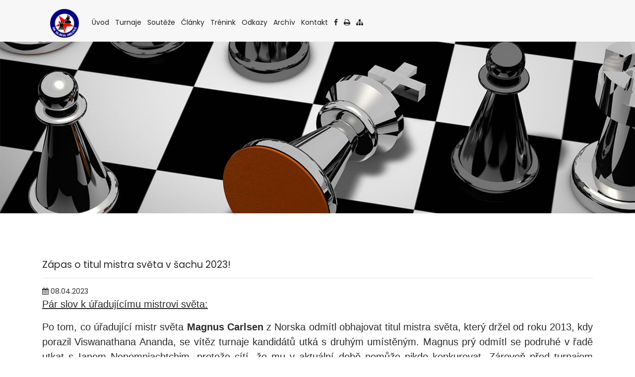

--- FILE ---
content_type: text/html; charset=UTF-8
request_url: https://www.sachyorlova.cz/index.php?page=clanky-vypis&id=407
body_size: 6379
content:

<!DOCTYPE html>
<html lang="en" class="no-js">
<head>
    <!-- Required meta tags -->
    <meta charset="utf-8">
    <meta name="viewport" content="width=device-width, initial-scale=1, shrink-to-fit=no">
    <title>Články | ŠACHY ORLOVÁ</title>
	<meta name="Author" content=""/>
	<meta name="robots" content="index, follow"/>
	<meta name="Keywords" content="www.sachyorlova.cz, články" />
	<meta name="Description" content="Články a informace." />
	<link href="./favicon.ico"/>
	<script type="text/javascript" src="_cz/lytebox/lytebox.js"/></script>
    <link href="_cz/lytebox/lytebox.css" rel="stylesheet" type="text/css">
    
    <link href="_css/media_query.css" rel="stylesheet" type="text/css"/>
    <link href="_css/bootstrap.css" rel="stylesheet" type="text/css"/>
    <link href="https://maxcdn.bootstrapcdn.com/font-awesome/4.7.0/css/font-awesome.min.css" rel="stylesheet"
          integrity="sha384-wvfXpqpZZVQGK6TAh5PVlGOfQNHSoD2xbE+QkPxCAFlNEevoEH3Sl0sibVcOQVnN" crossorigin="anonymous">
    <link href="_css/animate.css" rel="stylesheet" type="text/css"/>
    <link href="https://fonts.googleapis.com/css?family=Poppins" rel="stylesheet">
    <link href="_css/owl.carousel.css" rel="stylesheet" type="text/css"/>
    <link href="_css/owl.theme.default.css" rel="stylesheet" type="text/css"/>
	
	
	<link rel="stylesheet" href="https://cdnjs.cloudflare.com/ajax/libs/OwlCarousel2/2.1.1/assets/owl.carousel.min.css">
    <script src="https://cdnjs.cloudflare.com/ajax/libs/jquery/2.2.2/jquery.min.js"></script>
    <script src="https://cdnjs.cloudflare.com/ajax/libs/OwlCarousel2/2.1.1/owl.carousel.min.js"></script>
	
    <!-- Bootstrap CSS -->
    <link href="_css/style_1.css" rel="stylesheet" type="text/css"/>
    <link href="_css/efekt.css" rel="stylesheet" type="text/css">
    <link href="SpryAssets/SpryValidationCheckbox.css" rel="stylesheet" type="text/css">
    
    <!-- Modernizr JS -->
    <script src="_cz/js/modernizr-3.5.0.min.js"></script>
	<script src="SpryAssets/SpryValidationCheckbox.js" type="text/javascript"></script>
	<script src="SpryAssets/SpryTabbedPanels.js" type="text/javascript"></script>
	<link href="SpryAssets/SpryTabbedPanels.css" rel="stylesheet" type="text/css" />	
	
	<!--reCapchta-->
	<script src='https://www.google.com/recaptcha/api.js' async defer></script> 
</head>
<body>
<div class="container-fluid bg-faded fh5co_padd_mediya padding_786">

    <div class="container padding_786">
    
        <nav class="navbar navbar-toggleable-md navbar-light">
        <a href="index.php"><img src="_cz/images/logo1.png" alt="img" class="logo"/></a>
            <button class="navbar-toggler navbar-toggler-right mt-3" type="button" data-toggle="collapse"
                    data-target="#navbarSupportedContent" aria-controls="navbarSupportedContent" aria-expanded="false"
                    aria-label="Toggle navigation"><span class="fa fa-bars"></span></button>
            <!--<a class="navbar-brand" href="#"><img src="_cz/images/logo1.png" alt="img" class="mobile_logo_width"/></a>-->
            <div class="collapse navbar-collapse" id="navbarSupportedContent">
                <ul class="navbar-nav ">
                	<li class="nav-item">
                        <a class="nav-link" href="index.php?page=uvod">Úvod <span class="sr-only">(current)</span></a>
                    </li>
                    <li class="nav-item">
                        <a class="nav-link" href="index.php?page=turnaje">Turnaje <span class="sr-only">(current)</span></a>
                    </li>
                    <li class="nav-item ">
                        <a class="nav-link" href="index.php?page=souteze">Soutěže <span class="sr-only">(current)</span></a>
                    </li>                    
                    <li class="nav-item ">
                        <a class="nav-link" href="index.php?page=clanky">Články <span class="sr-only">(current)</span></a>
                    </li>
                    <li class="nav-item ">
                        <a class="nav-link" href="index.php?page=sachovy-trenink">Trénink <span class="sr-only">(current)</span></a>
                    </li>
                    <li class="nav-item ">
                        <a class="nav-link" href="index.php?page=odkazy">Odkazy <span class="sr-only">(current)</span></a>
                    </li>
                    <li class="nav-item ">
                        <a class="nav-link" href="old/index.html">Archív <span class="sr-only">(current)</span></a>
                    </li>
                    <li class="nav-item ">
                        <a class="nav-link" href="index.php?page=kontakt">Kontakt <span class="sr-only">(current)</span></a>
                    </li>
                     <li class="nav-item ">
                        <a class="nav-link" href="https://www.facebook.com/sachyorlova/"><i class="fa fa-facebook" aria-hidden="true"></i> <span class="sr-only">(current)</span></a>
                    </li>
                     <li class="nav-item ">
                        <a class="nav-link" href=""><i class="fa fa-print" aria-hidden="true"></i><span class="sr-only">(current)</span></a>
                    </li>
                     <li class="nav-item ">
                        <a class="nav-link" href="index.php?page=mapa-stranek"><i class="fa fa-sitemap" aria-hidden="true"></i> <span class="sr-only">(current)</span></a>
                    </li>
                    <!--<li class="nav-item ">
                        <a class="nav-link" href="../_cms7/index.php"><i class="fa fa-user" aria-hidden="true"></i><span class="sr-only">(current)</span></a>
                    </li>-->
                </ul>
            </div>
        </nav>
    </div>
</div>
<div class="container-fluid paddding mb-5">
    <div class="row mx-0">
        <div class="col-md-12 col-12 paddding animate-box" data-animate-effect="fadeIn">
            <div class="">            	    
      		    	<img src="_cz/images/chess2.jpg" alt="img"/>  		                        	                           
            </div>
        </div>        
    </div>
</div>

﻿
	
<div class="container-fluid pb-4 pt-4 paddding">
    <div class="container paddding">
        <div class="row mx-0">
            <div class="col-md-12 animate-box" data-animate-effect="fadeInLeft">
        	
        	    <h2>Zápas o titul mistra světa v šachu 2023!</h2>
            	<hr/>

        	<div right"><i class="fa fa-calendar" aria-hidden="true"></i> 08.04.2023</div><p style="margin-left:0cm; margin-right:0cm; text-align:justify"><span style="font-size:20px"><span style="line-height:107%"><span style="font-family:Calibri,sans-serif"><u>P&aacute;r slov k&nbsp;&uacute;řaduj&iacute;c&iacute;mu mistrovi světa:</u></span></span></span></p>

<p style="margin-left:0cm; margin-right:0cm; text-align:justify"><span style="font-size:20px"><span style="line-height:107%"><span style="font-family:Calibri,sans-serif">Po tom, co &uacute;řaduj&iacute;c&iacute; mistr světa <strong>Magnus Carlsen</strong> z&nbsp;Norska odm&iacute;tl obhajovat titul mistra světa, kter&yacute; držel od roku 2013, kdy porazil Viswanathana Ananda, se v&iacute;těz turnaje kandid&aacute;tů utk&aacute; s&nbsp;druh&yacute;m um&iacute;stěn&yacute;m. Magnus pr&yacute; odm&iacute;tl se podruh&eacute; v&nbsp;řadě utkat s&nbsp;Ianem Nepomniachtchim, protože c&iacute;t&iacute;, že mu v&nbsp;aktu&aacute;ln&iacute; době nemůže nikdo konkurovat. Z&aacute;roveň před turnajem kandid&aacute;tů v&nbsp;roce 2022 nast&iacute;nil jeho domněnku, že jedin&yacute;, kdo se mu bude moct v&nbsp;bl&iacute;zk&yacute;ch letech vyrovnat, bude mlad&yacute; <strong>Alireza Firouzja</strong> z &Iacute;r&aacute;nu, kter&yacute; moment&aacute;lně reprezentuje Francii. Ten av&scaron;ak v&nbsp;turnaji kandid&aacute;tů neobst&aacute;l. Mimo jin&eacute; se v&nbsp;posledn&iacute;ch měs&iacute;c&iacute;ch začal Carlsen věnovat profesion&aacute;ln&iacute;mu pokeru (Texas Holdem). Teď už dost řeč&iacute; o Carlsenovi, přejděme k&nbsp;věci. A to k&nbsp;z&aacute;pasu o titul mistra světa v&nbsp;&scaron;achu, ve kter&eacute;m se utk&aacute; Ian Nepomniachtchi z&nbsp;Ruska s&nbsp;Dingem Lirenem z&nbsp;Č&iacute;ny.</span></span></span></p>

<p style="margin-left:0cm; margin-right:0cm; text-align:center"><img alt="" src="https://www.sachyorlova.cz/_cms7/upload/images/2023/MS%202023/carlsen.png" /></p>

<p style="margin-left:0cm; margin-right:0cm; text-align:center"><span style="font-size:20px"><span style="line-height:107%"><span style="font-family:Calibri,sans-serif">(zdroj: Tom Jenkins/The Guardian)</span></span></span></p>

<p style="margin-left:0cm; margin-right:0cm; text-align:justify"><span style="font-size:20px"><span style="line-height:107%"><span style="font-family:Calibri,sans-serif">Jak jsem již nast&iacute;nil v&nbsp;odstavci v&yacute;&scaron;e, v leto&scaron;n&iacute;m z&aacute;pase o titul mistra světa v&nbsp;&scaron;achu se proti sobě utkaj&iacute; <strong>Ian Nepomniachtchi</strong> z&nbsp;Ruska a <strong>Ding Liren</strong> z&nbsp;Č&iacute;ny. Ian Nepomniachtchi v&nbsp;roce 2022 ovl&aacute;dl turnaj kandid&aacute;tů s&nbsp;9,5 body ze 14 parti&iacute; (historicky rekordn&iacute; bodov&yacute; zisk na turnaji kandid&aacute;tů). Dvaatřicetilet&yacute; Nepomniachtchi, nebo zkr&aacute;ceně Nepo, jak jej fanou&scaron;ci &scaron;achov&eacute; hry r&aacute;di naz&yacute;vaj&iacute;, už m&aacute; se z&aacute;pasem o titul mistra světa zku&scaron;enost z&nbsp;roku 2021. V&nbsp;tomto roce podlehl Carlsenovi po 11. kole, kter&yacute;m si Carlsen zajistil sk&oacute;re 7,5 bodu, čili neporaziteln&yacute; v&yacute;sledek. Od &uacute;noru 2023 je světovou dvojkou s&nbsp;<strong>elem 2795</strong>.</span></span></span></p>

<p style="margin-left:0cm; margin-right:0cm; text-align:center"><img alt="" src="https://www.sachyorlova.cz/_cms7/upload/images/2023/MS%202023/nepo.png" /></p>

<p style="margin-left:0cm; margin-right:0cm; text-align:center"><span style="font-size:20px"><span style="line-height:107%"><span style="font-family:Calibri,sans-serif">(Zdroj: Alexei Kolchin/Tass)</span></span></span></p>

<p style="margin-left:0cm; margin-right:0cm; text-align:justify"><span style="font-size:20px"><span style="line-height:107%"><span style="font-family:Calibri,sans-serif">Aktu&aacute;ln&iacute; světov&aacute; trojka z&nbsp;Č&iacute;ny, třicetilet&yacute; <strong>Ding Liren</strong>, se k&nbsp;z&aacute;pasu o titul mistra světa dostal z&nbsp;druh&eacute;ho m&iacute;sta v&nbsp;turnaji kandid&aacute;tů v&nbsp;roce 2022, když Carlsen odm&iacute;tl znovu obhajovat titul. I přes fakt, že tohle rozhodnut&iacute; norsk&eacute;ho mistra mu dopomohlo, si mysl&iacute;m, že na turnaji kandid&aacute;tů uk&aacute;zal, že si to zaslouž&iacute; v&iacute;c, než kdokoli jin&yacute;. Pro Dinga to bude prvn&iacute; zku&scaron;enost se z&aacute;pasem takov&eacute;ho form&aacute;tu. Jedn&aacute; se o hr&aacute;če, kter&yacute; jako jeden z&nbsp;m&aacute;la dok&aacute;zal dos&aacute;hnout ela 2800+, přičemž jeho dosavadn&iacute; strop je 2816 z&nbsp;roku 2018. Nyn&iacute; je s&nbsp;elem 2788 celkově třet&iacute; za Carlsenem a Nepomniachtchim. Zaj&iacute;mavost&iacute; u něj je, že Ding byl neporažen v klasick&eacute;m &scaron;achu od srpna 2017 do listopadu 2018. Zaznamenal tak 29 v&iacute;tězstv&iacute; a 71 rem&iacute;z, přičemž tato s&eacute;rie 100 z&aacute;pasů bez por&aacute;žky byla nejdel&scaron;&iacute; v historii &scaron;pičkov&eacute;ho &scaron;achu, dokud ji Magnus Carlsen v roce 2019 nepřekonal.</span></span></span></p>

<p style="margin-left:0cm; margin-right:0cm; text-align:center"><img alt="" src="https://www.sachyorlova.cz/_cms7/upload/images/2023/MS%202023/ding.png" /></p>

<p style="margin-left:0cm; margin-right:0cm; text-align:center"><span style="font-size:20px"><span style="line-height:107%"><span style="font-family:Calibri,sans-serif">(zdroj: Maria Emelianova/Chess.com)</span></span></span></p>

<p style="margin-left:0cm; margin-right:0cm; text-align:justify"><span style="font-size:20px"><span style="line-height:107%"><span style="font-family:Calibri,sans-serif">V&scaron;echna velk&aacute; sl&aacute;va okolo tohoto dlouho oček&aacute;van&eacute;ho z&aacute;pasu proběhne ve dnech 9.4. &ndash; 30.4.2023 v&nbsp;městě Astana v&nbsp;Kazachst&aacute;nu. Hraje se na 7,5 v&iacute;tězn&yacute;ch bodů, takže v&nbsp;klasick&eacute;m &scaron;achu proběhne maxim&aacute;lně 14 parti&iacute;. Klasick&yacute; &scaron;ach se bude hr&aacute;t tempem 120 minut/40 tahů + 60 minut/60 tahů + 15 minut do konce hry. Po dovr&scaron;en&iacute; 61. tahu se bude za každ&yacute; tah přid&aacute;vat 30 sekund. Pokud klasick&aacute; č&aacute;st skonč&iacute; rem&iacute;zou 7:7, budou n&aacute;sledovat maxim&aacute;lně 4 rapid partie s&nbsp;tempem 25min+10s/tah. Pokud i rapidov&aacute; č&aacute;st skonč&iacute; rem&iacute;zou 2:2, n&aacute;sleduje bleskov&aacute; č&aacute;st o dvou parti&iacute;ch tempem 5min+3s/tah. Zda-li se hr&aacute;čům podař&iacute; srovnat i tuto s&eacute;rii na 1:1, budou n&aacute;sledovat dal&scaron;&iacute; bleskov&eacute; partie tempem 3min+2s/tah, ve kter&yacute;ch se bude hr&aacute;t, dokud někdo nevyhraje rozd&iacute;lem aspoň půlbodu ve sk&oacute;re jednou b&iacute;l&yacute;mi a jednou čern&yacute;mi figurami. </span></span></span></p>

<p style="margin-left:0cm; margin-right:0cm; text-align:justify"><span style="font-size:20px"><span style="line-height:107%"><span style="font-family:Calibri,sans-serif">Cenov&yacute; fond je letos přestřelen na 2 miliony eur, přičemž v&iacute;těz vyhraje 60 % a poražen&yacute; 40 %. Po př&iacute;padn&yacute;ch prodloužen&iacute;ch se poměry dělen&iacute; odměn budou&nbsp;měnit na 55 % a 45 %.</span></span></span></p>

<p style="margin-left:0cm; margin-right:0cm; text-align:justify"><span style="font-size:20px"><span style="line-height:107%"><span style="font-family:Calibri,sans-serif">Jednotliv&eacute; partie můžete sledovat na mnoha m&iacute;stech, ale ofici&aacute;ln&iacute; přenos by měl b&yacute;t nejspolehlivěj&scaron;&iacute; zde: <a href="https://www.chess.com/events/2023-fide-world-chess-championship/games" style="color:#0563c1; text-decoration:underline">https://www.chess.com/events/2023-fide-world-chess-championship/games</a> . Věř&iacute;m v&nbsp;to, že se spousta česk&yacute;ch i zahraničn&iacute;ch siln&yacute;ch velmistrů ujme komentov&aacute;n&iacute; a analyzov&aacute;n&iacute; jednotliv&yacute;ch parti&iacute;, takže určitě nev&aacute;hejte a sledujte leto&scaron;n&iacute; mistrovstv&iacute; světa!</span></span></span></p>

<p style="margin-left:0cm; margin-right:0cm; text-align:justify"><span style="font-size:20px"><span style="line-height:107%"><span style="font-family:Calibri,sans-serif"><u>Časov&yacute; harmonogram:</u></span></span></span></p>

<p style="margin-left:0cm; margin-right:0cm; text-align:center"><u><img alt="" src="https://www.sachyorlova.cz/_cms7/upload/images/2023/MS%202023/harmonogram.png" /></u></p>
﻿
<div class="fh5co_heading fh5co_heading_border_bottom py-2 mb-4">REKLAMA</div><p style="text-align:justify">M&aacute;te z&aacute;jem o <a href="https://www.zanapo.cz/drevene-sachy">dřevěn&eacute; &scaron;achy</a>? Pod&iacute;vejte se na na&scaron;i nab&iacute;dku v &scaron;achov&eacute;m obchodě. Nab&iacute;z&iacute;me různ&eacute; dřevěn&eacute; &scaron;achov&eacute; sety, kter&eacute; ocen&iacute; každ&yacute; &scaron;achov&yacute; hr&aacute;č. Nav&scaron;tivte n&aacute;s a vyberte si <a href="https://www.zanapo.cz/sachy"> &scaron;achy</a>, kter&eacute; v&aacute;m budou nejv&iacute;ce vyhovovat.</p>
<span class='fl_right'><input type=button onclick="history.back()" value="Zpět"></span>	
            
            <div class="col-md-12">
             
            <br/><br/><h3>FOTOGALERIE</h3><hr/>            
			</div>
        </div>        
    </div>
</div>        
<div class="container-fluid fh5co_footer_bg pb-3">
    <div class="container animate-box">
        <div class="row">
            <div class="col-12 spdp_right py-5">            
                                 
            </div>
            <div class="clearfix"></div>
            <div class="col-12 col-md-4 col-lg-5"><br/><br/><br/><br/><br/><br/>
                <div class="footer_main_title py-3"><h3>KONTAKT</h3></div>
                <span class="title-under"></span>
                <form id="form" name="form" method="post" action="index.php?page=posta">
				<div style="display: none;">
                	<input type="text" name="titul" placeholder="Titul" value="">
            	</div>
                <div class="input-group">
                    <span class="input-group-addon" id="basic-addon1"><i class="fa fa-user-circle-o fa-fw" aria-hidden="true"></i></span>
                    <input name="name" type="text" class="form-control" id="name" placeholder="Jméno" aria-describedby="basic-addon1">                    
                </div>
                <div class="input-group">
                    <span class="input-group-addon" id="basic-addon1"><i class="fa fa-phone fa-fw" aria-hidden="true"></i></span>
                    <input name="telefon" type="text" class="form-control" id="telefon" placeholder="Telefon" aria-describedby="basic-addon1">                    
                </div> 
                <div class="input-group">
                    <span class="input-group-addon" id="basic-addon1"><i class="fa fa-at fa-fw" aria-hidden="true"></i></span>
                    <input name="email" type="text" class="form-control" id="email" placeholder="E-mail" aria-describedby="basic-addon1">                    
                </div>               
                <div class="input-group">
                    <span class="input-group-addon" id="basic-addon1"><i class="fa fa-envelope fa-fw"></i></span>
                    <textarea name="zprava" rows="4" class="form-control " id="zprava" placeholder="Zpráva" aria-describedby="basic-addon1"></textarea>                    
                </div><br/>
				<!--<div class="col-lg-12">-->
            		<div class="g-recaptcha" data-sitekey="6LdMSuwrAAAAABRrJx3syEYm9426BIWllDMcZ5yB"></div>
        		<!--</div>-->	
                <div class="input-group"><span id="sprycheckbox1">
                  <input name="souhlas" type="checkbox" id="souhlas" value="ano">
                  <span class="checkboxRequiredMsg">Pokud neudělíte souhlas, nemůžeme odeslat formulář ke zpracování.</span></span>&nbsp;
                    Stvrzuji, že jsem se seznámil s informacemi o zpracování osobních údajů"
                </div>
                
                <div class="input-group">  
               	  <input type="submit" name="button" id="button" class="input-group-addon fh5co_footer_subcribe" value="Odeslat" />                                  
                </div>
                </form>
            </div>
                        
            <div class="col-12 col-md-12 col-lg-3"></div>
            
          <div class="col-12 col-md-12 col-lg-4">
          <img src="_cz/images/logo2.png" alt="img" class="footer_logo"/>
                  ﻿
<h3><span style="color:#ffffff"><strong>SK SLAVIA ORLOVÁ</strong></span></h3>

<p><span style="color:#ffffff"><span style="font-size:14px"><strong>Na Stuchlíkovci 340, Orlová-Lutyně 735 14</strong></span></span></p>

<p><strong><span style="color:#ffffff"><span class="fa fa-fw fa-phone" style="font-size:14px"></span>&nbsp;+420 608 830 041<br />
<span style="color:#ffffff"><span class="fa fa-envelope fa-fw" style="font-size:14px"></span>&nbsp;</span><a href="mailto:jiri.novak@sachyorlova.cz"><span style="color:#ffffff">jiri.novak@sachyorlova.cz</span></a></span></strong></p>
      			  <object type="application/x-shockwave-flash" data="_flash/mapa.swf" width="300" height="200">
				  <param name="movie" value="_flash/mapa.swf" />
				  <img src="_flash/mapa.png" width="300" height="178" alt="" />
				  </object>
            </div>
        </div>
    </div>
</div>
<div class="container-fluid fh5co_footer_right_reserved">
    <div class="container">
        <div class="row  ">
            <div class="col-12 col-md-6 py-4 Reserved"> 
             COPYRIGHT Šachy Orlová 2018 - 2026            </div>
            <div class="col-12 col-md-6 spdp_right py-4">
                <!--Vytvořeno službou <a target="_blank" href="http://www.web-stranka.cz/" title="Web stránka"><span class="bila">www.web-stranka.cz</span></a>-->
        </div>
    </div>
</div>

<div class="gototop js-top">
    <a href="#" class="js-gotop"><i class="fa fa-arrow-up"></i></a>
</div>

<script src="https://ajax.googleapis.com/ajax/libs/jquery/1.12.4/jquery.min.js"></script>
<script src="_cz/js/owl.carousel.min.js"></script>
<!--<script src="https://code.jquery.com/jquery-3.1.1.slim.min.js" integrity="sha384-A7FZj7v+d/sdmMqp/nOQwliLvUsJfDHW+k9Omg/a/EheAdgtzNs3hpfag6Ed950n" crossorigin="anonymous"></script>-->
<script src="https://cdnjs.cloudflare.com/ajax/libs/tether/1.4.0/js/tether.min.js"
        integrity="sha384-DztdAPBWPRXSA/3eYEEUWrWCy7G5KFbe8fFjk5JAIxUYHKkDx6Qin1DkWx51bBrb"
        crossorigin="anonymous"></script>
<script src="https://maxcdn.bootstrapcdn.com/bootstrap/4.0.0-alpha.6/js/bootstrap.min.js"
        integrity="sha384-vBWWzlZJ8ea9aCX4pEW3rVHjgjt7zpkNpZk+02D9phzyeVkE+jo0ieGizqPLForn"
        crossorigin="anonymous"></script>
<!-- Waypoints -->
<script src="_cz/js/jquery.waypoints.min.js"></script>
<!-- Main -->
<script src="_cz/js/main.js"></script>
<script type="text/javascript">
var sprycheckbox1 = new Spry.Widget.ValidationCheckbox("sprycheckbox1");
</script>
	
<script>
		jQuery(document).ready(function($) {
			$('#testimonial_carousel').owlCarousel( {
        	loop: true,
        	center: true,
        	items: 3,
        	margin: 40,
        	autoplay: true,
        	nav:true,
        	autoplayTimeout: 6000,
        	smartSpeed: 480,
        	navText: ['<i class="fa fa-angle-left"></i>','<i class="fa fa-angle-right"></i>'],
        	responsive: {
			0: {
				items: 1
			},
			767: {
				items: 2
			},
			1170: {
				items: 3
			}
			}
		});
		});
    </script> 	
</body>
</html>

--- FILE ---
content_type: text/html; charset=utf-8
request_url: https://www.google.com/recaptcha/api2/anchor?ar=1&k=6LdMSuwrAAAAABRrJx3syEYm9426BIWllDMcZ5yB&co=aHR0cHM6Ly93d3cuc2FjaHlvcmxvdmEuY3o6NDQz&hl=en&v=PoyoqOPhxBO7pBk68S4YbpHZ&size=normal&anchor-ms=20000&execute-ms=30000&cb=fv9ffnce4hl8
body_size: 49410
content:
<!DOCTYPE HTML><html dir="ltr" lang="en"><head><meta http-equiv="Content-Type" content="text/html; charset=UTF-8">
<meta http-equiv="X-UA-Compatible" content="IE=edge">
<title>reCAPTCHA</title>
<style type="text/css">
/* cyrillic-ext */
@font-face {
  font-family: 'Roboto';
  font-style: normal;
  font-weight: 400;
  font-stretch: 100%;
  src: url(//fonts.gstatic.com/s/roboto/v48/KFO7CnqEu92Fr1ME7kSn66aGLdTylUAMa3GUBHMdazTgWw.woff2) format('woff2');
  unicode-range: U+0460-052F, U+1C80-1C8A, U+20B4, U+2DE0-2DFF, U+A640-A69F, U+FE2E-FE2F;
}
/* cyrillic */
@font-face {
  font-family: 'Roboto';
  font-style: normal;
  font-weight: 400;
  font-stretch: 100%;
  src: url(//fonts.gstatic.com/s/roboto/v48/KFO7CnqEu92Fr1ME7kSn66aGLdTylUAMa3iUBHMdazTgWw.woff2) format('woff2');
  unicode-range: U+0301, U+0400-045F, U+0490-0491, U+04B0-04B1, U+2116;
}
/* greek-ext */
@font-face {
  font-family: 'Roboto';
  font-style: normal;
  font-weight: 400;
  font-stretch: 100%;
  src: url(//fonts.gstatic.com/s/roboto/v48/KFO7CnqEu92Fr1ME7kSn66aGLdTylUAMa3CUBHMdazTgWw.woff2) format('woff2');
  unicode-range: U+1F00-1FFF;
}
/* greek */
@font-face {
  font-family: 'Roboto';
  font-style: normal;
  font-weight: 400;
  font-stretch: 100%;
  src: url(//fonts.gstatic.com/s/roboto/v48/KFO7CnqEu92Fr1ME7kSn66aGLdTylUAMa3-UBHMdazTgWw.woff2) format('woff2');
  unicode-range: U+0370-0377, U+037A-037F, U+0384-038A, U+038C, U+038E-03A1, U+03A3-03FF;
}
/* math */
@font-face {
  font-family: 'Roboto';
  font-style: normal;
  font-weight: 400;
  font-stretch: 100%;
  src: url(//fonts.gstatic.com/s/roboto/v48/KFO7CnqEu92Fr1ME7kSn66aGLdTylUAMawCUBHMdazTgWw.woff2) format('woff2');
  unicode-range: U+0302-0303, U+0305, U+0307-0308, U+0310, U+0312, U+0315, U+031A, U+0326-0327, U+032C, U+032F-0330, U+0332-0333, U+0338, U+033A, U+0346, U+034D, U+0391-03A1, U+03A3-03A9, U+03B1-03C9, U+03D1, U+03D5-03D6, U+03F0-03F1, U+03F4-03F5, U+2016-2017, U+2034-2038, U+203C, U+2040, U+2043, U+2047, U+2050, U+2057, U+205F, U+2070-2071, U+2074-208E, U+2090-209C, U+20D0-20DC, U+20E1, U+20E5-20EF, U+2100-2112, U+2114-2115, U+2117-2121, U+2123-214F, U+2190, U+2192, U+2194-21AE, U+21B0-21E5, U+21F1-21F2, U+21F4-2211, U+2213-2214, U+2216-22FF, U+2308-230B, U+2310, U+2319, U+231C-2321, U+2336-237A, U+237C, U+2395, U+239B-23B7, U+23D0, U+23DC-23E1, U+2474-2475, U+25AF, U+25B3, U+25B7, U+25BD, U+25C1, U+25CA, U+25CC, U+25FB, U+266D-266F, U+27C0-27FF, U+2900-2AFF, U+2B0E-2B11, U+2B30-2B4C, U+2BFE, U+3030, U+FF5B, U+FF5D, U+1D400-1D7FF, U+1EE00-1EEFF;
}
/* symbols */
@font-face {
  font-family: 'Roboto';
  font-style: normal;
  font-weight: 400;
  font-stretch: 100%;
  src: url(//fonts.gstatic.com/s/roboto/v48/KFO7CnqEu92Fr1ME7kSn66aGLdTylUAMaxKUBHMdazTgWw.woff2) format('woff2');
  unicode-range: U+0001-000C, U+000E-001F, U+007F-009F, U+20DD-20E0, U+20E2-20E4, U+2150-218F, U+2190, U+2192, U+2194-2199, U+21AF, U+21E6-21F0, U+21F3, U+2218-2219, U+2299, U+22C4-22C6, U+2300-243F, U+2440-244A, U+2460-24FF, U+25A0-27BF, U+2800-28FF, U+2921-2922, U+2981, U+29BF, U+29EB, U+2B00-2BFF, U+4DC0-4DFF, U+FFF9-FFFB, U+10140-1018E, U+10190-1019C, U+101A0, U+101D0-101FD, U+102E0-102FB, U+10E60-10E7E, U+1D2C0-1D2D3, U+1D2E0-1D37F, U+1F000-1F0FF, U+1F100-1F1AD, U+1F1E6-1F1FF, U+1F30D-1F30F, U+1F315, U+1F31C, U+1F31E, U+1F320-1F32C, U+1F336, U+1F378, U+1F37D, U+1F382, U+1F393-1F39F, U+1F3A7-1F3A8, U+1F3AC-1F3AF, U+1F3C2, U+1F3C4-1F3C6, U+1F3CA-1F3CE, U+1F3D4-1F3E0, U+1F3ED, U+1F3F1-1F3F3, U+1F3F5-1F3F7, U+1F408, U+1F415, U+1F41F, U+1F426, U+1F43F, U+1F441-1F442, U+1F444, U+1F446-1F449, U+1F44C-1F44E, U+1F453, U+1F46A, U+1F47D, U+1F4A3, U+1F4B0, U+1F4B3, U+1F4B9, U+1F4BB, U+1F4BF, U+1F4C8-1F4CB, U+1F4D6, U+1F4DA, U+1F4DF, U+1F4E3-1F4E6, U+1F4EA-1F4ED, U+1F4F7, U+1F4F9-1F4FB, U+1F4FD-1F4FE, U+1F503, U+1F507-1F50B, U+1F50D, U+1F512-1F513, U+1F53E-1F54A, U+1F54F-1F5FA, U+1F610, U+1F650-1F67F, U+1F687, U+1F68D, U+1F691, U+1F694, U+1F698, U+1F6AD, U+1F6B2, U+1F6B9-1F6BA, U+1F6BC, U+1F6C6-1F6CF, U+1F6D3-1F6D7, U+1F6E0-1F6EA, U+1F6F0-1F6F3, U+1F6F7-1F6FC, U+1F700-1F7FF, U+1F800-1F80B, U+1F810-1F847, U+1F850-1F859, U+1F860-1F887, U+1F890-1F8AD, U+1F8B0-1F8BB, U+1F8C0-1F8C1, U+1F900-1F90B, U+1F93B, U+1F946, U+1F984, U+1F996, U+1F9E9, U+1FA00-1FA6F, U+1FA70-1FA7C, U+1FA80-1FA89, U+1FA8F-1FAC6, U+1FACE-1FADC, U+1FADF-1FAE9, U+1FAF0-1FAF8, U+1FB00-1FBFF;
}
/* vietnamese */
@font-face {
  font-family: 'Roboto';
  font-style: normal;
  font-weight: 400;
  font-stretch: 100%;
  src: url(//fonts.gstatic.com/s/roboto/v48/KFO7CnqEu92Fr1ME7kSn66aGLdTylUAMa3OUBHMdazTgWw.woff2) format('woff2');
  unicode-range: U+0102-0103, U+0110-0111, U+0128-0129, U+0168-0169, U+01A0-01A1, U+01AF-01B0, U+0300-0301, U+0303-0304, U+0308-0309, U+0323, U+0329, U+1EA0-1EF9, U+20AB;
}
/* latin-ext */
@font-face {
  font-family: 'Roboto';
  font-style: normal;
  font-weight: 400;
  font-stretch: 100%;
  src: url(//fonts.gstatic.com/s/roboto/v48/KFO7CnqEu92Fr1ME7kSn66aGLdTylUAMa3KUBHMdazTgWw.woff2) format('woff2');
  unicode-range: U+0100-02BA, U+02BD-02C5, U+02C7-02CC, U+02CE-02D7, U+02DD-02FF, U+0304, U+0308, U+0329, U+1D00-1DBF, U+1E00-1E9F, U+1EF2-1EFF, U+2020, U+20A0-20AB, U+20AD-20C0, U+2113, U+2C60-2C7F, U+A720-A7FF;
}
/* latin */
@font-face {
  font-family: 'Roboto';
  font-style: normal;
  font-weight: 400;
  font-stretch: 100%;
  src: url(//fonts.gstatic.com/s/roboto/v48/KFO7CnqEu92Fr1ME7kSn66aGLdTylUAMa3yUBHMdazQ.woff2) format('woff2');
  unicode-range: U+0000-00FF, U+0131, U+0152-0153, U+02BB-02BC, U+02C6, U+02DA, U+02DC, U+0304, U+0308, U+0329, U+2000-206F, U+20AC, U+2122, U+2191, U+2193, U+2212, U+2215, U+FEFF, U+FFFD;
}
/* cyrillic-ext */
@font-face {
  font-family: 'Roboto';
  font-style: normal;
  font-weight: 500;
  font-stretch: 100%;
  src: url(//fonts.gstatic.com/s/roboto/v48/KFO7CnqEu92Fr1ME7kSn66aGLdTylUAMa3GUBHMdazTgWw.woff2) format('woff2');
  unicode-range: U+0460-052F, U+1C80-1C8A, U+20B4, U+2DE0-2DFF, U+A640-A69F, U+FE2E-FE2F;
}
/* cyrillic */
@font-face {
  font-family: 'Roboto';
  font-style: normal;
  font-weight: 500;
  font-stretch: 100%;
  src: url(//fonts.gstatic.com/s/roboto/v48/KFO7CnqEu92Fr1ME7kSn66aGLdTylUAMa3iUBHMdazTgWw.woff2) format('woff2');
  unicode-range: U+0301, U+0400-045F, U+0490-0491, U+04B0-04B1, U+2116;
}
/* greek-ext */
@font-face {
  font-family: 'Roboto';
  font-style: normal;
  font-weight: 500;
  font-stretch: 100%;
  src: url(//fonts.gstatic.com/s/roboto/v48/KFO7CnqEu92Fr1ME7kSn66aGLdTylUAMa3CUBHMdazTgWw.woff2) format('woff2');
  unicode-range: U+1F00-1FFF;
}
/* greek */
@font-face {
  font-family: 'Roboto';
  font-style: normal;
  font-weight: 500;
  font-stretch: 100%;
  src: url(//fonts.gstatic.com/s/roboto/v48/KFO7CnqEu92Fr1ME7kSn66aGLdTylUAMa3-UBHMdazTgWw.woff2) format('woff2');
  unicode-range: U+0370-0377, U+037A-037F, U+0384-038A, U+038C, U+038E-03A1, U+03A3-03FF;
}
/* math */
@font-face {
  font-family: 'Roboto';
  font-style: normal;
  font-weight: 500;
  font-stretch: 100%;
  src: url(//fonts.gstatic.com/s/roboto/v48/KFO7CnqEu92Fr1ME7kSn66aGLdTylUAMawCUBHMdazTgWw.woff2) format('woff2');
  unicode-range: U+0302-0303, U+0305, U+0307-0308, U+0310, U+0312, U+0315, U+031A, U+0326-0327, U+032C, U+032F-0330, U+0332-0333, U+0338, U+033A, U+0346, U+034D, U+0391-03A1, U+03A3-03A9, U+03B1-03C9, U+03D1, U+03D5-03D6, U+03F0-03F1, U+03F4-03F5, U+2016-2017, U+2034-2038, U+203C, U+2040, U+2043, U+2047, U+2050, U+2057, U+205F, U+2070-2071, U+2074-208E, U+2090-209C, U+20D0-20DC, U+20E1, U+20E5-20EF, U+2100-2112, U+2114-2115, U+2117-2121, U+2123-214F, U+2190, U+2192, U+2194-21AE, U+21B0-21E5, U+21F1-21F2, U+21F4-2211, U+2213-2214, U+2216-22FF, U+2308-230B, U+2310, U+2319, U+231C-2321, U+2336-237A, U+237C, U+2395, U+239B-23B7, U+23D0, U+23DC-23E1, U+2474-2475, U+25AF, U+25B3, U+25B7, U+25BD, U+25C1, U+25CA, U+25CC, U+25FB, U+266D-266F, U+27C0-27FF, U+2900-2AFF, U+2B0E-2B11, U+2B30-2B4C, U+2BFE, U+3030, U+FF5B, U+FF5D, U+1D400-1D7FF, U+1EE00-1EEFF;
}
/* symbols */
@font-face {
  font-family: 'Roboto';
  font-style: normal;
  font-weight: 500;
  font-stretch: 100%;
  src: url(//fonts.gstatic.com/s/roboto/v48/KFO7CnqEu92Fr1ME7kSn66aGLdTylUAMaxKUBHMdazTgWw.woff2) format('woff2');
  unicode-range: U+0001-000C, U+000E-001F, U+007F-009F, U+20DD-20E0, U+20E2-20E4, U+2150-218F, U+2190, U+2192, U+2194-2199, U+21AF, U+21E6-21F0, U+21F3, U+2218-2219, U+2299, U+22C4-22C6, U+2300-243F, U+2440-244A, U+2460-24FF, U+25A0-27BF, U+2800-28FF, U+2921-2922, U+2981, U+29BF, U+29EB, U+2B00-2BFF, U+4DC0-4DFF, U+FFF9-FFFB, U+10140-1018E, U+10190-1019C, U+101A0, U+101D0-101FD, U+102E0-102FB, U+10E60-10E7E, U+1D2C0-1D2D3, U+1D2E0-1D37F, U+1F000-1F0FF, U+1F100-1F1AD, U+1F1E6-1F1FF, U+1F30D-1F30F, U+1F315, U+1F31C, U+1F31E, U+1F320-1F32C, U+1F336, U+1F378, U+1F37D, U+1F382, U+1F393-1F39F, U+1F3A7-1F3A8, U+1F3AC-1F3AF, U+1F3C2, U+1F3C4-1F3C6, U+1F3CA-1F3CE, U+1F3D4-1F3E0, U+1F3ED, U+1F3F1-1F3F3, U+1F3F5-1F3F7, U+1F408, U+1F415, U+1F41F, U+1F426, U+1F43F, U+1F441-1F442, U+1F444, U+1F446-1F449, U+1F44C-1F44E, U+1F453, U+1F46A, U+1F47D, U+1F4A3, U+1F4B0, U+1F4B3, U+1F4B9, U+1F4BB, U+1F4BF, U+1F4C8-1F4CB, U+1F4D6, U+1F4DA, U+1F4DF, U+1F4E3-1F4E6, U+1F4EA-1F4ED, U+1F4F7, U+1F4F9-1F4FB, U+1F4FD-1F4FE, U+1F503, U+1F507-1F50B, U+1F50D, U+1F512-1F513, U+1F53E-1F54A, U+1F54F-1F5FA, U+1F610, U+1F650-1F67F, U+1F687, U+1F68D, U+1F691, U+1F694, U+1F698, U+1F6AD, U+1F6B2, U+1F6B9-1F6BA, U+1F6BC, U+1F6C6-1F6CF, U+1F6D3-1F6D7, U+1F6E0-1F6EA, U+1F6F0-1F6F3, U+1F6F7-1F6FC, U+1F700-1F7FF, U+1F800-1F80B, U+1F810-1F847, U+1F850-1F859, U+1F860-1F887, U+1F890-1F8AD, U+1F8B0-1F8BB, U+1F8C0-1F8C1, U+1F900-1F90B, U+1F93B, U+1F946, U+1F984, U+1F996, U+1F9E9, U+1FA00-1FA6F, U+1FA70-1FA7C, U+1FA80-1FA89, U+1FA8F-1FAC6, U+1FACE-1FADC, U+1FADF-1FAE9, U+1FAF0-1FAF8, U+1FB00-1FBFF;
}
/* vietnamese */
@font-face {
  font-family: 'Roboto';
  font-style: normal;
  font-weight: 500;
  font-stretch: 100%;
  src: url(//fonts.gstatic.com/s/roboto/v48/KFO7CnqEu92Fr1ME7kSn66aGLdTylUAMa3OUBHMdazTgWw.woff2) format('woff2');
  unicode-range: U+0102-0103, U+0110-0111, U+0128-0129, U+0168-0169, U+01A0-01A1, U+01AF-01B0, U+0300-0301, U+0303-0304, U+0308-0309, U+0323, U+0329, U+1EA0-1EF9, U+20AB;
}
/* latin-ext */
@font-face {
  font-family: 'Roboto';
  font-style: normal;
  font-weight: 500;
  font-stretch: 100%;
  src: url(//fonts.gstatic.com/s/roboto/v48/KFO7CnqEu92Fr1ME7kSn66aGLdTylUAMa3KUBHMdazTgWw.woff2) format('woff2');
  unicode-range: U+0100-02BA, U+02BD-02C5, U+02C7-02CC, U+02CE-02D7, U+02DD-02FF, U+0304, U+0308, U+0329, U+1D00-1DBF, U+1E00-1E9F, U+1EF2-1EFF, U+2020, U+20A0-20AB, U+20AD-20C0, U+2113, U+2C60-2C7F, U+A720-A7FF;
}
/* latin */
@font-face {
  font-family: 'Roboto';
  font-style: normal;
  font-weight: 500;
  font-stretch: 100%;
  src: url(//fonts.gstatic.com/s/roboto/v48/KFO7CnqEu92Fr1ME7kSn66aGLdTylUAMa3yUBHMdazQ.woff2) format('woff2');
  unicode-range: U+0000-00FF, U+0131, U+0152-0153, U+02BB-02BC, U+02C6, U+02DA, U+02DC, U+0304, U+0308, U+0329, U+2000-206F, U+20AC, U+2122, U+2191, U+2193, U+2212, U+2215, U+FEFF, U+FFFD;
}
/* cyrillic-ext */
@font-face {
  font-family: 'Roboto';
  font-style: normal;
  font-weight: 900;
  font-stretch: 100%;
  src: url(//fonts.gstatic.com/s/roboto/v48/KFO7CnqEu92Fr1ME7kSn66aGLdTylUAMa3GUBHMdazTgWw.woff2) format('woff2');
  unicode-range: U+0460-052F, U+1C80-1C8A, U+20B4, U+2DE0-2DFF, U+A640-A69F, U+FE2E-FE2F;
}
/* cyrillic */
@font-face {
  font-family: 'Roboto';
  font-style: normal;
  font-weight: 900;
  font-stretch: 100%;
  src: url(//fonts.gstatic.com/s/roboto/v48/KFO7CnqEu92Fr1ME7kSn66aGLdTylUAMa3iUBHMdazTgWw.woff2) format('woff2');
  unicode-range: U+0301, U+0400-045F, U+0490-0491, U+04B0-04B1, U+2116;
}
/* greek-ext */
@font-face {
  font-family: 'Roboto';
  font-style: normal;
  font-weight: 900;
  font-stretch: 100%;
  src: url(//fonts.gstatic.com/s/roboto/v48/KFO7CnqEu92Fr1ME7kSn66aGLdTylUAMa3CUBHMdazTgWw.woff2) format('woff2');
  unicode-range: U+1F00-1FFF;
}
/* greek */
@font-face {
  font-family: 'Roboto';
  font-style: normal;
  font-weight: 900;
  font-stretch: 100%;
  src: url(//fonts.gstatic.com/s/roboto/v48/KFO7CnqEu92Fr1ME7kSn66aGLdTylUAMa3-UBHMdazTgWw.woff2) format('woff2');
  unicode-range: U+0370-0377, U+037A-037F, U+0384-038A, U+038C, U+038E-03A1, U+03A3-03FF;
}
/* math */
@font-face {
  font-family: 'Roboto';
  font-style: normal;
  font-weight: 900;
  font-stretch: 100%;
  src: url(//fonts.gstatic.com/s/roboto/v48/KFO7CnqEu92Fr1ME7kSn66aGLdTylUAMawCUBHMdazTgWw.woff2) format('woff2');
  unicode-range: U+0302-0303, U+0305, U+0307-0308, U+0310, U+0312, U+0315, U+031A, U+0326-0327, U+032C, U+032F-0330, U+0332-0333, U+0338, U+033A, U+0346, U+034D, U+0391-03A1, U+03A3-03A9, U+03B1-03C9, U+03D1, U+03D5-03D6, U+03F0-03F1, U+03F4-03F5, U+2016-2017, U+2034-2038, U+203C, U+2040, U+2043, U+2047, U+2050, U+2057, U+205F, U+2070-2071, U+2074-208E, U+2090-209C, U+20D0-20DC, U+20E1, U+20E5-20EF, U+2100-2112, U+2114-2115, U+2117-2121, U+2123-214F, U+2190, U+2192, U+2194-21AE, U+21B0-21E5, U+21F1-21F2, U+21F4-2211, U+2213-2214, U+2216-22FF, U+2308-230B, U+2310, U+2319, U+231C-2321, U+2336-237A, U+237C, U+2395, U+239B-23B7, U+23D0, U+23DC-23E1, U+2474-2475, U+25AF, U+25B3, U+25B7, U+25BD, U+25C1, U+25CA, U+25CC, U+25FB, U+266D-266F, U+27C0-27FF, U+2900-2AFF, U+2B0E-2B11, U+2B30-2B4C, U+2BFE, U+3030, U+FF5B, U+FF5D, U+1D400-1D7FF, U+1EE00-1EEFF;
}
/* symbols */
@font-face {
  font-family: 'Roboto';
  font-style: normal;
  font-weight: 900;
  font-stretch: 100%;
  src: url(//fonts.gstatic.com/s/roboto/v48/KFO7CnqEu92Fr1ME7kSn66aGLdTylUAMaxKUBHMdazTgWw.woff2) format('woff2');
  unicode-range: U+0001-000C, U+000E-001F, U+007F-009F, U+20DD-20E0, U+20E2-20E4, U+2150-218F, U+2190, U+2192, U+2194-2199, U+21AF, U+21E6-21F0, U+21F3, U+2218-2219, U+2299, U+22C4-22C6, U+2300-243F, U+2440-244A, U+2460-24FF, U+25A0-27BF, U+2800-28FF, U+2921-2922, U+2981, U+29BF, U+29EB, U+2B00-2BFF, U+4DC0-4DFF, U+FFF9-FFFB, U+10140-1018E, U+10190-1019C, U+101A0, U+101D0-101FD, U+102E0-102FB, U+10E60-10E7E, U+1D2C0-1D2D3, U+1D2E0-1D37F, U+1F000-1F0FF, U+1F100-1F1AD, U+1F1E6-1F1FF, U+1F30D-1F30F, U+1F315, U+1F31C, U+1F31E, U+1F320-1F32C, U+1F336, U+1F378, U+1F37D, U+1F382, U+1F393-1F39F, U+1F3A7-1F3A8, U+1F3AC-1F3AF, U+1F3C2, U+1F3C4-1F3C6, U+1F3CA-1F3CE, U+1F3D4-1F3E0, U+1F3ED, U+1F3F1-1F3F3, U+1F3F5-1F3F7, U+1F408, U+1F415, U+1F41F, U+1F426, U+1F43F, U+1F441-1F442, U+1F444, U+1F446-1F449, U+1F44C-1F44E, U+1F453, U+1F46A, U+1F47D, U+1F4A3, U+1F4B0, U+1F4B3, U+1F4B9, U+1F4BB, U+1F4BF, U+1F4C8-1F4CB, U+1F4D6, U+1F4DA, U+1F4DF, U+1F4E3-1F4E6, U+1F4EA-1F4ED, U+1F4F7, U+1F4F9-1F4FB, U+1F4FD-1F4FE, U+1F503, U+1F507-1F50B, U+1F50D, U+1F512-1F513, U+1F53E-1F54A, U+1F54F-1F5FA, U+1F610, U+1F650-1F67F, U+1F687, U+1F68D, U+1F691, U+1F694, U+1F698, U+1F6AD, U+1F6B2, U+1F6B9-1F6BA, U+1F6BC, U+1F6C6-1F6CF, U+1F6D3-1F6D7, U+1F6E0-1F6EA, U+1F6F0-1F6F3, U+1F6F7-1F6FC, U+1F700-1F7FF, U+1F800-1F80B, U+1F810-1F847, U+1F850-1F859, U+1F860-1F887, U+1F890-1F8AD, U+1F8B0-1F8BB, U+1F8C0-1F8C1, U+1F900-1F90B, U+1F93B, U+1F946, U+1F984, U+1F996, U+1F9E9, U+1FA00-1FA6F, U+1FA70-1FA7C, U+1FA80-1FA89, U+1FA8F-1FAC6, U+1FACE-1FADC, U+1FADF-1FAE9, U+1FAF0-1FAF8, U+1FB00-1FBFF;
}
/* vietnamese */
@font-face {
  font-family: 'Roboto';
  font-style: normal;
  font-weight: 900;
  font-stretch: 100%;
  src: url(//fonts.gstatic.com/s/roboto/v48/KFO7CnqEu92Fr1ME7kSn66aGLdTylUAMa3OUBHMdazTgWw.woff2) format('woff2');
  unicode-range: U+0102-0103, U+0110-0111, U+0128-0129, U+0168-0169, U+01A0-01A1, U+01AF-01B0, U+0300-0301, U+0303-0304, U+0308-0309, U+0323, U+0329, U+1EA0-1EF9, U+20AB;
}
/* latin-ext */
@font-face {
  font-family: 'Roboto';
  font-style: normal;
  font-weight: 900;
  font-stretch: 100%;
  src: url(//fonts.gstatic.com/s/roboto/v48/KFO7CnqEu92Fr1ME7kSn66aGLdTylUAMa3KUBHMdazTgWw.woff2) format('woff2');
  unicode-range: U+0100-02BA, U+02BD-02C5, U+02C7-02CC, U+02CE-02D7, U+02DD-02FF, U+0304, U+0308, U+0329, U+1D00-1DBF, U+1E00-1E9F, U+1EF2-1EFF, U+2020, U+20A0-20AB, U+20AD-20C0, U+2113, U+2C60-2C7F, U+A720-A7FF;
}
/* latin */
@font-face {
  font-family: 'Roboto';
  font-style: normal;
  font-weight: 900;
  font-stretch: 100%;
  src: url(//fonts.gstatic.com/s/roboto/v48/KFO7CnqEu92Fr1ME7kSn66aGLdTylUAMa3yUBHMdazQ.woff2) format('woff2');
  unicode-range: U+0000-00FF, U+0131, U+0152-0153, U+02BB-02BC, U+02C6, U+02DA, U+02DC, U+0304, U+0308, U+0329, U+2000-206F, U+20AC, U+2122, U+2191, U+2193, U+2212, U+2215, U+FEFF, U+FFFD;
}

</style>
<link rel="stylesheet" type="text/css" href="https://www.gstatic.com/recaptcha/releases/PoyoqOPhxBO7pBk68S4YbpHZ/styles__ltr.css">
<script nonce="cPtWcQos0p_tjtfBXjcVgQ" type="text/javascript">window['__recaptcha_api'] = 'https://www.google.com/recaptcha/api2/';</script>
<script type="text/javascript" src="https://www.gstatic.com/recaptcha/releases/PoyoqOPhxBO7pBk68S4YbpHZ/recaptcha__en.js" nonce="cPtWcQos0p_tjtfBXjcVgQ">
      
    </script></head>
<body><div id="rc-anchor-alert" class="rc-anchor-alert"></div>
<input type="hidden" id="recaptcha-token" value="[base64]">
<script type="text/javascript" nonce="cPtWcQos0p_tjtfBXjcVgQ">
      recaptcha.anchor.Main.init("[\x22ainput\x22,[\x22bgdata\x22,\x22\x22,\[base64]/[base64]/MjU1Ong/[base64]/[base64]/[base64]/[base64]/[base64]/[base64]/[base64]/[base64]/[base64]/[base64]/[base64]/[base64]/[base64]/[base64]/[base64]\\u003d\x22,\[base64]\x22,\x22HTfCssO9w5lawrnCjXI/ZRTCkmPDjMKmw43CpcKlGMKWw4BwFMOIw5bCkcO8dS/Dll3CiVZKwpvDoDbCpMKvPh1fKUnCn8OCSMKbbBjCkg3CnMOxwpMBwrXCswPDi0Jtw6HDnU3CoDjDjMOdTsKfwoLDpkcYBX/[base64]/Cr3c1SUUTFhnDqhcjwpjDpsO3LzNUJsKQwoFeWsK2w4nDh1A1HH8CXsOCVsK2wpnDiMOzwpQCw4TDghbDqMKewq89w517w6wdTUjDj04iw6TCsHHDi8K7b8KkwosIwr/Cu8KTQMOAfMKuwqdIZEXCgiZtKsKEUMOHEMKqwowQJFPCt8O8Q8KQw7PDp8OVwqcXOwFFw73CisKPHMO/[base64]/CnFvCkXZ2HDp5KGBRe8KzESN/w5HDuMKtJz8VDMOmMi5jwpHDssOMwrZrw5TDrnHDnDzClcKxDH3DhFgdDGZ2DUg/w6Eww4zCoHDCjcO1wr/Cl3sRwq7Ck0EXw77CqRE/[base64]/DkkXDpyvDv0xFB8KhaiE7w7jDjcO1w6dxwrF/PsOefx/DkRrCmsKSw6ZjfVXDucOBwrI4NcO7wr/CscKQcMOnwqDCsypqwrHDpUlBEsOCwo3DhsOaGsKtAMO4w6QlS8Klw7BTRMOSwr/CmhnDgcKrJXTClcKbe8KnEsO3w57DmMO5MhzDmcOOwrbCksO2TsKRwpDDpcOnw7lQwpYuEgkrwpRwfm0Gaj/DrFTDqsONN8KDV8OJw5M7KsOAUMKdw4UAwqHCuMKQw4/[base64]/w7grXcKlG8KpwrrDlVFnw78fwpDDqQkFwojDo8K6QjLCpcOTe8OfKTM8GnjCjgBlwqTCpMOKbsO1wrXCoMOfCCdbw4RhwrVPacOoCMKsOBIrJsKben8vwpsjB8Ohw6TCuVELcMKoTsOPDsK4w5oHwpoWwpLDgMOvw77CnzQDajLCqcKrw6MAw6FqNjbDlDnCtMKGVx/Dg8KGw4zCu8KSw6HCsiMRdjMGw4B7wq3CksKNwpoNMMOmwqHDhR1Twq/CkEbDsjzCicK+w7ouwrB5aGVvw6xLK8KIw5gCWmDCiDnCmGlew61HwpZpPlnDpALDjMONwp5AD8KCwrbCpsONcToPw619cgEew7MVJsKqw4Nhw4RGwq8qEMKoGsKvwqJHcjtvLFzCsTBMNGrDvMKkCsKqY8O/CcKdHHUaw5stbSvDnlHCtsOtwqvDg8Ovwr9PHw/DsMOjGwjDkAZkOFhVPsKMEMKSW8Kuw5XCtGXDpcO0w4TDsGIVCAJ6w53DqcKeAsO0ZsKxw7QhwpnCq8KbIcOmwrcdwqTCn0kEPgxFw6nDkw8DMcO/[base64]/DoB9ow554w4InSzHCicOnw7LCh8KKwqFGL8KdwqnDmG3DvsKjBGwSwpvDpkkqGcO0w5sQw7w9ZMKoaxoXbmxpw4RBwqXCowgnw7vCu8K/[base64]/DcKCwoFMw4/Cml7CtsKGVMKwfsO+wrkGLMOqw4RZwoTDp8OqVXZiX8KAw5ZLcsKIWkHDn8OdwphST8OZw6rDhjDCmwEawpE3wqlfU8K5csKsFTvDnxpMesKjwr/[base64]/NsKiWlclNQnDglTChcKEDsO4BcO/[base64]/JgNsG0ZJw4HDnRJQwoHCtcKxVMOdHix2w4oeJMKxw67CscOjwrDCpcOhH1l7WidDJFo9wrnDr3pNfcOSwpYBwqxJAcKnEMKUEcKPw7XDkMKlLsOOwoXDrMOxwr1Nw5Elw5RrRMO2WmBPw7zDjcKVwrXCl8Ojw5jDtG/CvSzDlsOhwpMbwqTCs8KdZsKcwqpBSsO1w4LCtD04IMKswrcJw64AwpnDtsKmwqB4HsO7U8K2wpnDriXCi2/DrHl+GX8jHXnCp8KTA8OXPGpIL2vDii0jASIbw5AdVn/DkwIVDgXCgC9QwoNaw59iJ8OqbMOMwqvDgcORQ8Ovw6U6SQonPMOMw6TDnsOdw7twwpINw4HDtcKIRMO+wpEjSsK5wqQOw73CvsKAw6JCBcOGGsOzYMK6w61cw7FKwotYw6rCqiAVw7XCgcKFw5pzEsK6KA/CqMK+UQzDiHTDu8O6w5rDjgchw6TCscOVV8OWTsKLwpMKZ0N5w6nDsMOewrQ1bW3DosKDw4LCm0s8w5DDg8KgZnjDrsKEETjDrcOHaifCsFc+wojCmQzDvEFNw4pOf8KjC0dywprCm8Ktw4HDtsKQw5jDjmNPAcK7w5/CscOCEG9nw7/DuGIQw5/Cg1YWwoXDpcOQD0XDqWTDl8OLB3thwpTCnsOtw6ANwpjCncOJwq9dw7TClcK7DlJaTy9RJsKHwqvDp30Xw70MHVzDq8OwasKhH8O5RyRYwpnDmQZNwrzClm/[base64]/I8OxwppbasObDMKrEW8wZ3Jmw6zDtMKrSUIHW8O8wqAuw5olw5YVOCsUShgmNMKmNsOnwrXDmMKDwr7CuU/Dp8OCB8KFJMK4A8KPwpHDmsKew5rChy/DkwILNU1IfErDvMOlacO8FMKhD8KSwqBtKEJMdGjDmBjCp2QKw53DoVJuPsKlwrrDkMO8wqZFwoY0wqrDtMOIwp/DhMOpbMKbw5XCi8KJw61aS2vDjcKww5TDvMOUKmXCqsO/w4TDgsKmGyLDmwIswpFZEcKiwpnDu39gw5sbBcO7NWl5WShEw5fDgRk0JcOxRMKlN3AGW05bFMOlwrPCoMO7csOVL3dnXE/CrmY+Sh/ClcKnwrTCoUTDln/DkcOtwqXCpwTCmhjCrMOnBMKzIsKuwofCssO4HcKRY8OSw7XCui7Cp23Dm1g6w6TCqcOqayhjwqvDqkF7wrxlw4F2w7ppSy8ZwpEmw7tTUiJ1V0jDo0nDhMKIXD9vw6ErRRbDuFYTRcOhO8Ovw6nCgALClsKqwrLCrcOWUMOCHR/Csid7w7PDqEPDl8Obw4UxwqHCq8KnIC7DoAkMwqDDhAxKIxvDgMOOwqckwp7Dgl5MesK7w51owqzDnsKTw6XDtSEtw4jCtsOgw7tewpJnL8OCw5rCgsK/OMO7LsKXwqPCi8K0w5EHw4fCn8Klw6JyXcKUbMOxN8Opw7rCmUrCucOAcjvDnVHCtVQWwoPCj8KiHsO3wo0dwoE6IGhMwp4dVsKHw4APZWYqwp1zwoDDjEjCmcK8FH85w6DCpy5wCsOgwrrCq8ORwrvCp1vDn8KeQT1kwrfDiV5AMsOuw5tHwovCpcOQw4Ztw4xJwr/CoFdRShXCjsOLCDMSw6jCicKdJjxQw6HCrmTCpAQfLj7Cm28gEwrCvGfCqCFLAEvCtcOswrbCvRnCoy8oIcO5w7sQEsOYwq8Ow4fCm8KaFBxdwrzCj17ChgjDqFvCiiMEZ8OWEMOpw6omw5rDqB54wrbCgMKWw4PCrAXCnghqZSTDhcKlw5o/YEtgIMOaw6DDpGPClxdHUVrDqsKCw6/[base64]/ElrDn8K1F8OdwqxoRsKxIsKbHMKUHVUIwrMeD8OdHirDr2PDgWHCpcOgeQ/CqEfCqcOawqHDrGnCpMObwpc+OWonwoJ7w68FwonDn8K9WsK9DsK9Iw7Cn8KAZ8O0ahlswqXDv8KNwqXDj8K9wpHDj8O2w6VuwrjDtsOQTsOOacOpw5pKw7A/wpI3U07DuMOlNMOew744w4tUwrMFFSpZw49sw5dfE8O7CHVFwqnDqcOfw5TDosKnRxrDoA3DgDzDk1HCn8KBP8KPK1fCiMOhBcOYwq1MODzCnm/DhC/[base64]/[base64]/w6tLfcKiw4p7w7Mvwr/[base64]/Dj13DrjMKw6TDvgTCj3fDjnEswo/DrcKew5YBVTvDkzvCjsOuw5Q1w77DhcKzwqPDhE3CqcOtwpDDlMODw4pKFgDCo13DnCA/[base64]/[base64]/[base64]/DnzslcGlfb8KjIsO/wqxmHMOnUFrDp8KiA8O7GcOhwowKasOGbsK+w4VIFBfCoybDv0Nnw5BASlrDvsK/Z8K1wqwMe8KVfMKDMFDCl8OOScKJw6bCncKwOEQUwqhZwrHDqkRJwrLDpjlTwpbCosK9A3xMGjwAEsOUEnrCjDpMdCteFBLDqC3ClcOJEWQpw5lZF8OBOMOMZ8OCwqRUwpXDpXdgOAzCmhRYUiNow41UbRvCv8OlNz/CoWxHw5QqIzIJw7TDusOIw6PCjcOAw5Rzw5nCkRpIwpnDusOQw5bCvsOaajRfJMOORhzCnsKIU8OQMDPCkBgIw7vCo8O6w7bDj8KXw7hWf8OmCHvDp8OVw4M2w7bDnz/Dn8OtYcONBsOtQMKwdWVNw7JiWMKbB0PCicOYXDbDrT/[base64]/MMOhNMOiwrc7w44IdBfDqjNaw4zDlCsVw74KGgrCh8KZw63ChwDCoBBHOMOQUCPCocOIwq3Cr8O6w5zDtVcdMcKSwqEoNCHCj8OVwoQtNxEzw6TClsKaGcKJw44HYizCnMOhwq8/w4EQE8Kow5jCvMO8wrPDuMK4PEfDnSVtPkvCmGleYmkWZcO2wrYVXcKXFMKnFsKSwpgeQcOHwoYsFMKcbcKdUXIjw6vCgcKYd8O3fiQZBMOAXMOzwp7CkwkcDCp/w414wqfCj8K4w4UFVsOAFsO3w5cxw4LCusKJwpdyRMOofcOdL1DCucKnw5Q4w7NxHnl7JMKdwpY8w7gNwppQUsKJwq11wqsBN8KqJ8OXw5BDwo3CllTDkMKTw4/DpsKxFBhvLcOQSDbCq8Kyw7plwrrCgMOtLsOjw53Cr8OMwr4/YcKPw5V8HTzDj2g/fcK5w4/[base64]/WcK0RijDjiMfOEXCjz9sw5HCnAzCk8OEwrIEwqUzVG1JWMKJw78BAXdUwovDoh41w5fCh8O1RzlvwoIbw5DDtcOGHsK/w63DlDlewpvDu8O6AkDCscK3w7LCoCcAJ09rw59uPsOMVCLDph7DhcKIFcKuE8OJwp3DjTTCk8O2XMKLwpHDhMK1IMOew4pMw7XDjg1mcsK3woleMDTDoHnDpMKqwpHDi8Kjw55SwrrCu39uJ8OEw6MLwpJiw65Fwq/[base64]/wrvDsB0LwqNBwrxowo92wqHDpHTDjV/Ck1FLw4nCjcOJwo3Dl2vCpsORw6DDu13CuUbCuAHDosO2QW7DoirDosOIwrfCpsK4PMKJdMKnBMOZNMKvwpbCpcO9w5bCp0wjPzEcTXV/e8KPBcOvw5bDncOywohjwoPDvXAZOcKebQZPPcKBfhlRwrwZwqg7dsKwX8OwTsK/UMOGBcKCw64IdFvDscOzw60LeMKow4lBwonCnVfClsO+w6DCt8O2w7vDq8Ouw4gWwrtwVcOMwp1BVC7DosONBMKiwrpMwpLDrljCqMKJwpbDoj/ClcKLMycaw5zDtCkhZyxNZxlpcBJYwo/DpF9PFMOrXsKzEA4vQMKHw5rDqVlSek7CswJIaSM3F1PDnXjDiiLClB/CocKrLsKXScKLPcO4DcK2Tj8hERBRQMKULCQSw5rCmcOHcsKlwp4tw4Y1w7TCm8OzwooUw4/[base64]/[base64]/HhoiZMK5w7sLw6zCsg0FwrQuaMKlw48CwopyS8OaDMODw6/DssKrM8K/wqpWw6zDmMKOMg9VMsK3LSPCqMO8wpptw5tLwpYFwq/DrcOgZ8Krw7rCusO1wp05dmjDocKiw43Cp8K4HTQWw67DscOiJFPCg8K6wrbCp8OPw4XCkMOcw7tMw5vCp8KESsOqQcO4BAvDpnfCkcKobifDhMKVwq/DrsK0N2cyHUIsw40awpJnw4Rnwqp1OxDCqFTDg2fCh2QuUMOlESczwpYdwpzDjjrCrsO1wqBFacK5SiTDghjCmsKBT3nCq1rCmEAafMOUXl8mTVPDlsODw5oawrJucsO1w4XDhkbDhcOYw44KwqbCsCTDgRYiMy/CiUsfc8KiLsKzNsOJcMOiCsO4SELDmMKoJ8OQw73Cj8K8OsKHw6dtLl/[base64]/[base64]/CpSYEMkfDs1jCi8K/[base64]/Dk8OIJsOgwr3ChnhBwrHDgXBSw60Mw5UoBMKMw4Amw7N+w7fCmDBpwqjClcKCSDzCqkoUH2ZXwqxrOMO/WwJAwp5nw6rDqcK+MsKEesKiVzjDv8OpYRTCg8OtfVZmRMOKw77DhAzDtUcBOcKnTE/[base64]/wrTDqcKFfk8wdC1Yw7Y2w7IFw4rDqsODIU3CoMKew6loNCYlwqdrw67Co8OVw4EaGMOtwqnDuj/Dry5EPsOhwo5jXcKvbFfCn8KPwq5wwq/Cl8KdWi7DqsOPwoA0wp0tw4LChngBT8KmOQRER17CmMKbOj8lwrbCiMKmNsOXw7/Cjm4OD8KUYMKHwr3CtEoMHljCuiNpSsKbEsO0w414PhLCpMO7DC9FQAAzaGRdVsOJYH/DhSHCpB4kwoDDmCtqwp5lw77CgmXDtARgTz7Cv8O2eDzClmxYw7nChh7CucO/[base64]/wqoaJcOQR8Olw6fDuMOpNcKKwqN/C8OcGcOYE3R5wq3DnQjDoBjDrzPCiV/[base64]/LMOKGsKDJEo0G0LCg2fCgCpNw7bDsMKhw7BebzbDmHRYTcOKw6bDqhLDvFrCjMK/LcOxwrguQ8KZPWkIw7pxXMKYGiN4w67CokA/Izt2w4DCvXwgwpFmw5MeXwEEFMKNwqNTw4xsS8Kew7keK8KbBcKzLVvDl8OSelN6w6bChcODQwEDOB/DucO2w5dIJCsnw7YUwqnDnMKPdMOjw6kXw6bDklXDp8O3wobDgcOdS8ODUsOfw7zDm8KvasKfd8KOwoDDgDvDq1nCohFeDwLCusO6wp3DtWnClcOXwp0Bw47Cj1ddw4LDkAUhZcK0fHjDhH3Dki3DjCPClMK/wqkNQsKrb8O5HcKyNcOKwoTClcKlw6NFw5Zbw71mVnvDlWzDgMKRZcO3w68xw5DDlHvDjMOAM082C8OKN8OvBG3CtsOyAzQba8ONwp5PGkzDg0sWwpQadcKpC3oww6TDoXrDoMOAwrdiO8OWwq3CtVcCw5xSSsOdRiDCmB/[base64]/Dr11iw6AIZ8KvCsOnwo/[base64]/CusKgGMOhM8OSw5MXwqLCqcOJZ8OSU8OSa8KYUAbCnj9xw5LDusKEw7nDgDbCo8O/w7JXFm7DhE1zw71dQkXCoQDDhMO5Ck50CMKRHcKfw4zDvBtGwq/ClxDDlF/DtcO4wohxQV3DqcKcVDxLwrI3woI4w5zCscKlbll7wpbCk8Ovw6g2bSHDhcORw47DhhpPwpDCksK7IwsycMO1EcOHw7/[base64]/DkcKHPMKxw6/DogbDgcKbbj7DvDZVw7AbacKhwrXDn8OhK8O2wrzCv8KdIz/DnULDlEjDp33CtQBzw4UeV8KjXcO7w4h9d8KRwpjDusK7w5RNUknDtMOjRXwDdcKKfcOnan/DmGbChsOPw5IINl/CuxhhwoYDI8OHdRFrw6TDssOWLcKnw6fCkSN2VMKKRG0zTcKdZCPDnsKfYVnDlMKrwo8ec8K9w5bCpsOvI1xUayHDrwppS8KRRgzCpsOvwqHCoMOIHMKPw61NdsOIdcKTCDASGg/CrxBZwqdxwpfDt8OBUsOGR8ONAiF0PEXCoCBbw7XDunHDtXpLW2Vow4k/Z8Ogw61VZVvCu8OWYsOjVMOHEsOQQkdaSjvDl3LDu8O+XsKsUsOew4vCh03Co8KjR3cNUWXDnMKBJihRC0AmZMKKw6XDmUzDryfDijgKwqUawqfDuDPCghtpX8OTwqvCrG/DuMOHKw3CvX5lwojDrMKAwpNFwrFse8K4wqLDuMOKDjF7aTXCjAMXwoEfwpR4RcKTw4/DisOgw7cFw7UMYyAXY0bCl8OxAQXDnsOvfcKjVivCp8Krw4zDvcO6FcOOwrkidRUIw6/DncKffXnChcKhw6nCsMONwoQIF8KvZwAJAlpMIMOrWMKzQcO6djnCixHDisOEw417RWPDp8OHw4jDtRZDS8Onw71wwrZow5IewqHDj3UjawDDvWDDhcOHR8Oewqd4wonDnsO0wo7Ds8ORDDlARnPDh3QIwr/DgQsICcO7K8Kvw4jDvcOnwoLChMKXwpszJsOpw7jDpMOPR8KnwplbcMKbw57DtsOscMK9TS3DjDbCkMO0w75KYgcAZ8KJwpjClcKYwrYXw5BQw6NuwpRmwp4uw618KsKcNXYRwqrCmMOCwqTCvMK5PwI/wr3Ct8ORw6dpVz/CgMOtwr8nQ8KTdVp3CsK6eSB0w5QgEcOOH3FaZcKrwrNiH8KOVCvDrH01w4ldwqXCjsO0w5rCqyjCqMOKP8Oiwo3Cs8KrJTPDjMKSw5vCskTCnyYVwo/Dhik5w7VwcAnCvcKRwr7DuGnClDPCrMOOwoNEw7giw6YGw7gLwpXDhRQaCsORSsONw6bCvD81wr8nw48cIMO4wqzCqTPCgMK4P8O9YcKswqLDkkjDqDFCwo3Cg8Ofw5oBwodJw73CqcO1TCbDhlV/NGbCkAXCpiDCtRNIADrCnMOELzRWwqLCgF/DhsO/AsK9PFhzYcOje8KLw5nCnFvClsKUBsOawqDCr8Klw7YbFAfCq8O0wqJVwpzCmsORM8KBW8Kswr/DrcOjwo0wbMOEccK7cMKZwpEQw4whZk5fBiTCkcKmIXnDjMOKw4JLw6nDjMOdY0LDnAp7woPCmRMeF0QECsKHScKHX09Sw7vDjlhhw7fCmnVDDsKrQTPDnsOMwqguwqp/wrcJwrDCnsODw7nDu1fCp0B8w7lpccOdU0bDlsOPFcOqIybDhwUcw4zDlUDCtsOgw6jCjmNBEgjDocO3w4thY8OUwroewqDCr2DDujpQw6Ybw7cxw7PDgyh5w4ovNcKPZjxFVT3ChMOlewvCksO+wrhPwr1Iw6/Dr8OQw44vb8O/w6AHdR3Dn8K1w7Uvwox+LMOOwpxPc8KcwpzCgT7CkmzCtMOiwrReZUQxw6plQ8KUM3sfwrE1EMKLwq7Cm2MhEcKIQcOwUsOhCcKwFhTDlFbDpcO8Y8K9IGpEw7pnCg3DosKswrAedMKyI8KlwpbDnDrCplXDljxFLsK0a8KTwo/DhibCmShFZT7DgjJiw6VRw5lnw7HCoELDscOvCyDDvMO/wrNmNcKVwrXCq0PDvcKYwoFTwpdtQcK/esOsL8K7OMKsEsOFLRXCrE7CkMKmw77DpC7Dtyo8w4gCMnbDrcKjw5LDvcO4SmnDvR/ChsKGw53DgjVPfcKzwp5pw4fCggfDgsKqw7ofwp85KDrDuz1/WRPDuMKibMOEI8ORwoPDgjx1W8K3wrZ0w77CsUlkIMORwrJhwoXDt8Kiwqhvwos0YClXw6l3OTLCr8O8woU5w4zCuQUEwo9Abz1qA0/CsGU+wqHDlcKPNcKfNsO/D1nCpMKFwrTDpsKCw58fwqNBBX/DpxjCk053wqXDnjgVNVHDo0ZGUBwowpbDk8K/w7RGw57Cl8OJBcOeGsKNfsKGIUhzwoTDhBnCux/DoR/CqUDCvsOhK8OMRlRjJlIIEMO6w4hdw6ZjR8OjwofDuHcvKWMQw7fChRhSXxvCnHMzwqnCkkQfJ8K2NMKqwqXDtRFpw5oiwpLChcKmwqzDvhwPw5kIw6k6wobDqUZxw5QCWQEXwrI5EcOIw73DsF4Qw6UfLcOcwpTCncOuwozCvzl/T3xWSAnCnsOiWALDtjlGdcO/OcOiwqUxw4LDusOnHmNEesKYY8OmbsODw642wpvDlMOoY8K3AsOYw7lAWyZEw6M/[base64]/[base64]/w6RVwozDi8Oxw5FawpRsGcOUR8KOAwfCiMKCw5VYd8KLw7hGwpvChTTDgMOaOFLCnUUubyzCisO4JsKbw7kTwpzDpcKMw4HClcKARcOfwoJ0w7/[base64]/CvFhKQkHDmMOuBxQMwrR9w7FCbyHDiEnDq8KZw4YMw7DDngYfw5Ywwo5hOmTCp8KuwqgBwqE0wpJLw41hw49lwqs2Ry0cw5DCjS3Dt8KnwpjDgEUOOcKww4nDr8KWbE0oPG/CjsKnV3TDjMOTVMKtwqrCnTMlDsKZwr1+IsOHw5dDbMK0N8KHUU9OwrDCi8OWwrTCjHsDwo93wpjDgh3DnMKOOFtCw6lzw6ZRDRfDlcOneGTCsTFMwrBNw6ohY8OfYAkrw6DCgcKzPsKlw6RPw7o/[base64]/w7pcw5HCmcOww5bCk8KYOg3DjUrCsk/Dsl/CrsKJOG3DkSogXsOBwps2M8ODGMOEw5QYw4rDtn/[base64]/ZMOowqTCrg82VAFjw7bDncOFK8Orw4TDpwViSsKmGg/DpkbCvB0cw5clTMOUB8O5wr/CnSLDgVURN8O2wrM7aMOUw47DgcK/wrpPKmUpwq7CoMOTYAhTfjHCkkowUcOAIcKKEXVrw4jDhV3DkcKWe8OLWsKZNcKMacKVJ8Oyw6N2wpx+KwXDgB8SAGTDjXfCvjUIwqgWDnN0fShZMyvChsOJScOeBMKGwoDDkiLCpBXDgsOvwq/DvF9aw6PCgMOjw5sgJMK2acO5wq7CmzPCsizDqzALfcKOb0/DhDF/A8Otw7Adw7cHaMK1YSsDw5fClxl4YQMuw5LDicKXBSrCi8OTwp/DksOBw45ACll7wrDCm8Kyw4BYEMKnw7/DtcK0FsKlw7zCk8KTwoHCi3MaHsK4w4Vfw7N2EsKkwpzChcKmaTbCv8Oraz/DhMKHXy3DgcKQwpDCqXrDlBjCqcKNwqEbw7vDjcKvbT3DmT/CiHvDpMOdwrDDkQvDikcOwqQYDMOjecOSwrzDoifDhDrDvh/DlEEsH2UFw6oow5rCnlo4esOBcsORw4NrICxXwoZGKl7DgnLDs8OtwrXCksKVwogBw5Jyw65rKcOkwrcFwqrDlMKhw7IYw5PClcOBQcO1X8K6AcOnJDZ4wpAdw4IkDcO9wql9ASfDjMOhNsKLVxfCicOAwp/DkjzCncKLw70Pwroqwpomw7TClgcCGMKJX0Z+AMKRwrhWARpBwrvCvhPCrxVow6bDlmfDhUvCnm9Hw71/wojCoX1zCmrDknDCpcKdw5lZw5FTTcK6w4zDkV7DlcOzwoEEw6fDkcO7w7/Clg3DsMK2wqEBS8O2XwDCrMOIwpp+bGYtw5UFQ8KswovCpmfCtMOzw53CkEjCn8O3bRbDjWLCpxnClxNvIMK7TMKdWcKEcMK3w5hgTMKVQ2VwwpxOG8Kow4HDrkwZRUNgdl0kw7zDvcKzw5wVdsOvJTwabC9xf8KwfHBcKBwdCAhyw5QzQcOVw5Quwr/[base64]/Cp8OkPsKSeHMEcMOTwoQPw4xjK8OqSFAXwqHDjHcwL8OuKknDuhHDucKhw6/DjltPQsOGBMKnHlTDosOQag7Ch8OpaWTCt8OCT0jDssKiGBTCpALDmgrCvArDnWjCsxohwrzCkMK7SMK/[base64]/w50SdcKhcFXDrHbCksKWwozClcK+wp55AMKBUsKDwqjDnMKHw5VCw73DpwrCicKdwrsgbj9VeD45wpXCp8KpUcOECsOwYG/[base64]/[base64]/wozDgcOHccKwwq7ChArDhnshw4fDiSN8UWZTAEbDszJkK8OkfwDCicObwohJQCVHwps8wooSIETCrMKicntzFm08wqbCt8O1GCnComXDn2oUUsOqa8KywoUowpnClMOHw7rCqMOlw4AQMcK6wrZrFsKrw67CpWDCusOPwqHCvm9Pw7HCoWTCqALCr8O5UwXDrk1uw6/CiAsfw53DlMKpw4TDlBHCi8ONw69wwqrDgRLCgcKxNQ8NwoHDgCzDs8OzJsKUb8OuagvDqkwyb8KEUcK2HkvCscKdwpJoLiHDlXowGsKpw6vDn8KxJ8OKAcO6LcK6w6PCqnXDnQnCoMKoUMKfw5Fgwo3Ch019KFfCvBPCrmkMT2tBw5/Dn0zDv8K5NznCuMO/[base64]/w61rJ8Kbw59uwr7CmsO5w7nDrcK3wrvCoWPDqA3CqFDDgsOXTsKXS8O/KcOSwpfDhsKVMXrCrHBQwrw+wpQYw7XCgMKfwqx5wqXCn3Y1a3IXwpYZw7fDmBjClVB7wr7CngVLKF7DiXJWwrfChwbDmsOxWHJiAsOYw6TCr8K7w5woMcKbw4rCqDXCsT7DlVAkw7B2aF8Gw4NrwrQ1w6cQDsKsQWfDjcOndiTDok/DqyXDkMKhRA0Tw6LCpsOlCzHDscObH8KVwp4ULsKEwrxuG1plQlJfwqHCnsK2e8KZw7PCjsO6UcOHwrFvNcKBU3/Cv1rCrUnCksOUw4/CjiQGw5ZeH8K5bMO5UsKdQ8Ofdy7CnMOcwqYrcQvDkwU/w7XCrCggw5VBdyRGwq8VwoZjw7zCpcOfQMKibm0Bwq88BcKEwqHCmcOhcEfCt2NMwqICw4DCu8OvIWrCi8OEWEPDiMKCwr7CqMO/w5zDq8KETsOoOFvDm8KxF8OgwpUGSkLDjsOiwrh9WsK/[base64]/AwTCocKVdcKvB8KuLl3CnMOLwr3Dh29vdQLDqMKyZsOUwpEERynDp249wp/[base64]/w7d7O8OSwojCoCLDq8KVRCzDuljDpsKIA8Otw6jDucKdw4obw7saw6wzw5oywpvDhghlw7LDh8KGMWRNwpkiwoJhw4Ukw40aJcK3wrnCvAZFGMKVA8Osw47DkMKNNg3Cvg3CosOEBcKJWVnCuMK8wrXDvsOBZVbDsEAYwphvw5fChHVowpE+Zw/DlcKdLMOSwp3ClRwJwqA/Cx7CkzTClBAdGsOcaR7Djh/DrE/Ck8KHX8KjV2jDtcOWIQI0dcKFV13CqMKidsO1MMOCwqN+NQvDlsOeXcO/N8Ovw7fCq8Kqwp/CqV7Cv01GDMOlZD7DmsKiw7FXwr7Dq8Klw7rCokoQwpsuwrzCrBnCmQcKRCEGHcKNw57DtcOHWsKtYMKrF8OJfBgHAxVoAcK7wrprWATDhsKgwr3CsFYlw63Cp0xJLcK5QAjDi8KEw7XDgsK/TB1oTMKIe2bDrCgYw4LCmcKWBsOQw5bDjA7CuhHDqkTDkxrCvsO/w47DpMKsw6wpwqHDoWPDosKUBTxIw5MAwqfDvMOLwr/[base64]/[base64]/ClEjDsT5Nw6pMw67DvcO4YsO5AiwiwpTCi8KTJRhywokmw5ZOJCLDm8OZwoY2QcO+w5rDqwRnasOnwr7DpRZIwq5KVsOkUn7CpErCscO0woB1wqDCpMKLwo/Cn8KGLy3DlsKcw6snHMOLwpDDvHgTwoxIAyc9wp5ww7XDgsOoTD8Qw7BCw47Cm8KUSsKIw7xGw60TXsKNwqR/w4HDryJSOj1kwpMmwobDncK5wrHDrnZ3wqVSw6HDp1fDu8OmwpwHEcKeOBDCs0I5WmDDuMOpCMKVw61bdGLDj1BJC8KBw4/Dv8Knw5fCnMOEwrjCjMOIOTHCv8KNa8KewpnCiB5YBMOQw5nClcK+wqTCuEPCtMOrCDFxZ8OeN8KdUyB0Q8OiJFzChsKlFhMgw6YDZUx5wofCn8ODw4PDosKecD9cw6EmwrY9wobCgywqwq4DwrnCu8KKacKpw5XCumHCmcKzDEcJf8OUw6zCiXwAWi/DgEzCqSROw4vDo8KeZRTDhSMvEMOWwqrDsgvDs8O5woFPwo9WM1gEeH12w77CmcKJwpRjH2DDhz3DvsOywqjDv33DsMOQAS/DlsK7HcKjUcK7woTCgxfCo8K9w4/CtRrDr8KJw4TCssO7w4lXw5ElOMKuegXCv8OGwofCsVzDo8Ocw4fDunoHHMOdwq/[base64]/Do8Oxw5zDhsKdwq3Doykqwo7CtcKFw6opA8KVwqFfw6/CsXPCp8K4w5XDtWYww7BmwqjCvRTDq8K5wqh5YcONwr3DpMK+bi7CkANnwpzCoUdxXsOswrIwa2nDisKzWEHDsMOed8KIMcOiAMKrO1LChcO4wp7Cs8Otw5jCqQxBw7Vqw71rwoczYcKNwqF4LEvDl8OTTk/CukB/KRoNaCHDlMKzw6nCucOXwqTCqG/DuxtVPz/CjV90FMK3w63DksONwonDpsO8HcKsZCnDgsK1w5Isw6BcI8O9ecOWScKlwplFLQ5Kc8OaVcO0wpjDhFNSOljDssOAfjhVXcKJXcO3CgV5aMKYw6Bzw7RNDGvCjGwLwp7CvykUViNFw6fDuMKOwr8sNmnDisO7wo0/fAd1w6oRw4dXBcKLZQLDgMOTwpjCnVZ8O8OIw7d7wqw3QsK5GcOwwow6DmoRAMKiwrLCtjbCqi05wpFkw6bCp8KHw75vRErDo0Zyw41YwobDssKkZhwxwrLCn0gZBiRUw5rDg8OfN8OCw5XDq8OhwrLDsMKGwqsuwpsZDgJ6U8O7wqvDohAow4/Ds8KpVcKaw4XDpsKzwo3DtcO9w6PDp8Kxwq7CvhfDlzDDq8KTwpphccO+woAJEXjDnRE+NgrDisOsU8KOU8O/w73DiypLdsKqNGvDmcKvAsOfwohww4dWwrh9MsKpwoJSM8OtSihvwpFgw6HDmQHDmBwDIybDjFXDqT4Qw5grwoPDlEgEw4PCmMK+wr8sGAPDq07DrsOIB33DjMOtwoQ3NcOmwrrDoToxw5lDwr/CkcOhwogZw5RtGlPCshQKw5JYwprCi8OBCEHCiWpfFl3CpMKpwrcvw7rCgCzDnsOqw5XCr8OfPlAfw6pYwrsCDsOjR8Kaw5/Cu8O5w6DCoMKLw4Q8cB/[base64]/wovDrMKrwrg8DCrDog3CuHEAE1ZIw4JwPcOzw6fDn8OgwoPCkMOuw5PCscO/[base64]/CukLCl0k5w4NAw4bCsynDukjDsVjConp4QMOIccKEZcOEZHzDgsONwoprw6DDv8Olw4/ClMO6wp3Cp8OrwpbDpMKsw54tZQpXS3DCrsKbMWRxwpoDw641wq3ClBDCpcODD3zCrgrCulLCjXVgaDDDpQdQdG4Rwpolw7JiainDqsOXw7bDt8OwSh9qw6wCO8Ksw78/wrJ2aMKNw4TCrgM8w4htwq/Duyh2w4tcwr3DtjjDnk7CqMOew67CqMOILsOrw7PCjnk0wrBjw59FwrgQbMOHw7YTEmhrIT/Do1/[base64]/CocKjwokLVcKJeMOUwr/Du8Oaw4hlw4k9DMKqwoTCrsOUW8OEw64ZD8KiwrtIRDTDgT/DscOFTMOZb8OcwpDCjAYqR8OyU8KvwpJgw4NOwrZkw7VZA8OXUX3CmmRBw4wsHHghPEfClcOAwoMRdMOJwrrDpMOKw6hQWSN4KsOJw4R9w7JICRUCf2DCmMK7FGjDssO7w5QYAC3Dj8KowqXCk23DlFjDqMK3Ri3DglsRcGbDlsO4wr/Cp8KEScOiKWRewqY4w47CrsO1w6/DkHA9UX05CRdEwp5rwrYiw4JUVcKKwpBCwqMmwoXDh8OkEsKeJRRvWzXDn8OIw5VRKMKjwrsiZsKZwqZrIcOiC8ODX8O2BMKawo7DnCXDqMK9Yn5sT8KJw4A4wo/Cm1d4b8KywqJQGw3CmQIJOwMIaRjDjMKgw4zCmWHCoMK9w6gawoEswpgzIcO3wok6w6U7w4rDklhyI8Kxw7kww44gw6fDt35vFWjCqMKvXwNNwo/CnsOKwqnDiXrDr8K+aXg5ZxAfwowmw4HDvTPDiyw/wow1Ci/Ch8KsMcOIesKlwqXCtMK2wrvCgFPDoD0Hw6LDtcKWwqd8RsK1MlHDt8O2S3zDlhtSwqVIwoR1H1bCgipZw6TCocOpwpILw515wofCrxQyGsOQwqF/[base64]/b2nDiw1LVD5Sw6DCisOMZcOEAlXDk8O7W8O2wrFzwpHChyrCscONwo/DqSPCrMKTw6HDoVLDljXCuMO4w6PCnMKVFsO1ScKgw7BYZ8Kwwrlaw73CisK3VsOMwo7DoV1pwoLCtRYXwpovwq/CjFIPwojDscOJw5ZgMsK8T8OuBTrCpxIPdl0rGsKpTMK8w7VZLk7DlRnCsnvDqMOtwqXDlhgdw5jDtWzCsQrCucKmMsOUc8Kzwq/CocOwSMKGwprCk8KlcsKDw6NUw6YiDsKCEcKEWcO1w5R0fV3DkcOZw6/Ds050B0LCkcOfZMOFwqBrAcOnw5DDqsK3woTCrsKHwqvCqjXClMKiR8KrIMKtRcOowqc3C8OpwrAEw6xuw6UUWVvDm8KdXMKBCg/DgcKuw4HCkEt3woA7M30kwpbDmCzCl8K7w5k6wqtxE2fCj8OXe8OtbhR3IMOCw5/[base64]/DjQZ5wothw6nDg08zIx9EfsOgBD17wonCinvCisK+w7xXwpLCnMKqwpXCjcKXw7MvwofCs3Vvw4nCmcKiw6nCvsO0w7/[base64]\\u003d\x22],null,[\x22conf\x22,null,\x226LdMSuwrAAAAABRrJx3syEYm9426BIWllDMcZ5yB\x22,0,null,null,null,1,[21,125,63,73,95,87,41,43,42,83,102,105,109,121],[1017145,159],0,null,null,null,null,0,null,0,1,700,1,null,0,\[base64]/76lBhnEnQkZnOKMAhk\\u003d\x22,0,0,null,null,1,null,0,0,null,null,null,0],\x22https://www.sachyorlova.cz:443\x22,null,[1,1,1],null,null,null,0,3600,[\x22https://www.google.com/intl/en/policies/privacy/\x22,\x22https://www.google.com/intl/en/policies/terms/\x22],\x223ApE6TwAUeEwJ/hL+zLR23qw0EJWbCvnbk4smwomsE0\\u003d\x22,0,0,null,1,1768733547712,0,0,[137,117],null,[213,160],\x22RC-lpVKHKOjgD7R7g\x22,null,null,null,null,null,\x220dAFcWeA5sMa_eju4cxDvVzR9pj8XPJvBtgKlRKigKrm6EmTPmFClOge4sjx7Qzg8lAyY2HMkJcg8g_UyDRMo0alLz7ezcDYvGdg\x22,1768816347576]");
    </script></body></html>

--- FILE ---
content_type: text/css
request_url: https://www.sachyorlova.cz/_css/style_1.css
body_size: 3628
content:
a,a:hover{
	color: #FF0000
}.fh5co_header_bg{background:#222;color:#fff}.color_fff{color:#fff !important}.treding_btn{background:#f5bc04;color:#fff;margin:0 10px;display:inline-block;padding:15px 40px}.treding_btn:hover,.treding_btn:focus{background:#f5bc04;color:#fff;margin:0 10px;display:inline-block;padding:15px 40px}.fh5co_trading_posotion_relative{position:relative}.fh5co_treding_position_absolute{-webkit-clip-path:polygon(0 1%, 100% 0, 0 100%, 0% 100%);-moz-clip-path:polygon(0 1%, 100% 0, 0 100%, 0% 100%);-ms-clip-path:polygon(0 1%, 100% 0, 0 100%, 0% 100%);clip-path:polygon(0 1%, 100% 0, 0 100%, 0% 100%);height:20px;width:20px;background:#f5bc04;position:absolute;left:9px}.fh5co_logo_width{width:130px}.fh5co_mediya_right{text-align:right}.fh5co_display_table{height:40px;width:40px;display:table;color:#777;font-size:18px;border:1px solid #fff !important;cursor:pointer;-webkit-border-radius:50%;-moz-border-radius:50%;-ms-border-radius:50%;border-radius:50%;transition:1s;margin:0 10px;color:#777 !important}.fh5co_display_table:hover,.fh5co_display_table:focus{display:table;color:#777;border:1px solid #f5bc04 !important;cursor:pointer;-webkit-border-radius:50%;-moz-border-radius:50%;-ms-border-radius:50%;border-radius:50%}.fh5co_verticle_middle{vertical-align:middle;display:table-cell}.fh5co_country_width{width:40px;margin:0 10px;padding-bottom:25px}.fh5co_text_select_option{margin:0 10px;position:relative;top:-10px}.navbar-light .navbar-nav .open>.nav-link,.navbar-light .navbar-nav .active>.nav-link,.navbar-light .navbar-nav .nav-link.open,.navbar-light .navbar-nav .nav-link.active{
	color: #fff !important;
	padding-top: 12px !important;
	padding-bottom: 15px !important;
	padding-left: 3px !important;
	padding-right: 3px !important;
	-moz-transition: all .5s ease;
	-o-transition: all .5s ease;
	-webkit-transition: all .5s ease;
	-ms-transition: all .5s ease;
	transition: all .5s ease;
	/*background: #f5bc04 !important;*/
	-webkit-clip-path: polygon(100% 0, 100% 85%, 14% 85%, 0 100%, 0% 60%, 0 0);
	-moz-clip-path: polygon(100% 0, 100% 85%, 14% 85%, 0 100%, 0% 60%, 0 0);
	-ms-clip-path: polygon(100% 0, 100% 85%, 14% 85%, 0 100%, 0% 60%, 0 0);
	clip-path: polygon(100% 0, 100% 85%, 14% 85%, 0 100%, 0% 60%, 0 0);
	margin-top: 0;
	margin-right: 3px;
	margin-bottom: 0;
	margin-left: 3px;
	float: right;
	background-color: #04027f;
}.navbar-light .navbar-nav .nav-link{
	color: #222 !important;
	padding-top: 12px !important;
	padding-bottom: 15px !important;
	padding-left: 3px !important;
	padding-right: 3px !important;
	-moz-transition: all .5s ease;
	-o-transition: all .5s ease;
	-webkit-transition: all .5s ease;
	-ms-transition: all .5s ease;
	transition: all .5s ease;
	position: relative !important;
	-webkit-clip-path: polygon(100% 0, 100% 85%, 14% 85%, 0 100%, 0% 60%, 0 0);
	-moz-clip-path: polygon(100% 0, 100% 85%, 14% 85%, 0 100%, 0% 60%, 0 0);
	-ms-clip-path: polygon(100% 0, 100% 85%, 14% 85%, 0 100%, 0% 60%, 0 0);
	clip-path: polygon(100% 0, 100% 85%, 14% 85%, 0 100%, 0% 60%, 0 0);
	margin-top: 0;
	margin-right: 3px;
	margin-bottom: 0;
	margin-left: 3px;
	float: right;
}
.text{
	color: #222;
	font-size: 20px;
}
.navbar-light .navbar-nav .nav-link:focus,.navbar-light .navbar-nav .nav-link:hover{
	background: #f5bc04 !important;
	color: #fff !important;
	padding-top: 12px !important;
	padding-bottom: 15px !important;
	padding-left: 3px !important;
	padding-right: 3px !important;
	position: relative;
	margin-top: 0;
	margin-right: 3px;
	margin-bottom: 0;
	margin-left: 3px;	/*float: right;*/
}.fh5co_padding_menu{padding:20px 0}.mobile_logo_width{display:none}.fh5co_padd_mediya{padding-top:10px}.fh5co_suceefh5co_height{height:550px;overflow:hidden;width:100%;position:relative}.fh5co_suceefh5co_height>img{height:560px;width:100%}.paddding{padding-left:0 !important;padding-right:0 !important}.fh5co_suceefh5co_height_position_absolute{position:absolute;width:100%;height:100%;background:-moz-linear-gradient(top, transparent 0%, transparent 1%, rgba(0,0,0,0.78) 100%);background:-webkit-linear-gradient(top, transparent 0%, transparent 1%, rgba(0,0,0,0.78) 100%);background:linear-gradient(to bottom, transparent 0%, transparent 1%, rgba(0,0,0,0.78) 100%);z-index:5;top:0}.fh5co_suceefh5co_height_position_absolute_font{
	position: absolute;
	width: 60%;
	height: 100%;
	color: #fff;
	z-index: 7;
	top: 5%;
	left: 10%;
	padding: 0 10px
}.fh5co_good_font{
	color: #C90;
	font-size: 44px;
	word-wrap: break-word;
	font-weight: bolder;	/*box-shadow: black 4px 6px 20px;*/
}.fh5co_good_font:hover,.fh5co_good_font:focus{color:#fff;word-wrap:break-word;text-decoration:none}.fh5co_suceefh5co_height_2{height:275px;overflow:hidden;width:100%;position:relative}.fh5co_suceefh5co_height_2>img{height:300px;width:100%}.fh5co_good_font_2{font-size:19px;color:#fff;word-wrap:break-word;text-decoration:none}.fh5co_good_font_2:hover,.fh5co_good_font_2:focus{color:#fff;word-wrap:break-word;text-decoration:none}.fh5co_suceefh5co_height_position_absolute_font_2{position:absolute;width:100%;height:100%;color:#fff;z-index:7;top:65%;left:5%;padding:0 10px}.fh5co_heading{font-size:20px;color:#424040}.fh5co_heading_border_bottom{border-bottom:1px solid #777}.fh5co_latest_trading_img{height:326px;overflow:hidden}.fh5co_latest_trading_img>img{height:340px;min-width:100%}.fh5co_img_special_relative{position:relative;right:40%}.fh5co_latest_trading_img_position_relative{position:relative;overflow:hidden;z-index:5;cursor:pointer}.fh5co_latest_trading_img_position_absolute{position:absolute;height:100%;width:100%;top:0;right:0;background:-moz-linear-gradient(top, rgba(255,255,255,0) 0%, rgba(0,0,0,0.83) 100%);background:-webkit-linear-gradient(top, rgba(255,255,255,0) 0%, rgba(0,0,0,0.83) 100%);background:linear-gradient(to bottom, rgba(255,255,255,0) 0%, rgba(0,0,0,0.83) 100%);z-index:7}.fh5co_latest_trading_img_position_absolute_1{position:absolute;width:100%;z-index:9;padding:10px;bottom:0}.fh5co_latest_trading_date_and_name_color{color:rgba(255,255,255,0.7);font-size:13px}.fh5co_latest_trading_img_position_relative:hover{-webkit-animation:swing1 1s ease;animation:swing1 1s ease;-webkit-animation-iteration-count:1;animation-iteration-count:1}@-webkit-keyframes swing1{15%{-webkit-transform:translateX(5px);transform:translateX(5px)}30%{-webkit-transform:translateX(-5px);transform:translateX(-5px)}50%{-webkit-transform:translateX(3px);transform:translateX(3px)}65%{-webkit-transform:translateX(-3px);transform:translateX(-3px)}80%{-webkit-transform:translateX(2px);transform:translateX(2px)}100%{-webkit-transform:translateX(0);transform:translateX(0)}}@keyframes swing1{15%{-webkit-transform:translateX(5px);transform:translateX(5px)}30%{-webkit-transform:translateX(-5px);transform:translateX(-5px)}50%{-webkit-transform:translateX(3px);transform:translateX(3px)}65%{-webkit-transform:translateX(-3px);transform:translateX(-3px)}80%{-webkit-transform:translateX(2px);transform:translateX(2px)}100%{-webkit-transform:translateX(0);transform:translateX(0)}}.fh5co_news_img{
	height: 190px;
	-webkit-border-radius: 5px;
	-moz-border-radius: 5px;
	-ms-border-radius: 5px;
	border-radius: 5px;
	overflow: hidden;
	position: relative;
	top: 0;
	-webkit-box-shadow: inset 0 2px 3px 1px;
	-moz-box-shadow: inset 0 2px 3px 1px;
	-o-box-shadow: inset 0 2px 3px 1px;
	box-shadow: inset 0 2px 3px 1px;
	-moz-transition: all all 0.5s ease;
	-o-transition: all all 0.5s ease;
	-webkit-transition: all all 0.5s ease;
	-ms-transition: all all 0.5s ease;
	transition: all all 0.5s ease
}.fh5co_news_img>img{
	height: auto;
	min-width: 100%
}.c_b{color:#424040}.c_g{color:#777}.c_m{color:#f5bc04}.fh5co_small_post_heading{font-size:17px;color:#424040;-moz-transition:all all 0.5s ease;-o-transition:all all 0.5s ease;-webkit-transition:all all 0.5s ease;-ms-transition:all all 0.5s ease;transition:all all 0.5s ease}.fh5co_small_post_heading:hover{color:#777;text-decoration:none}.fh5co_hover_news_img:hover>.fh5co_news_img{top:-7px;-webkit-box-shadow:inset 0 2px 3px 1px;-moz-box-shadow:inset 0 2px 3px 1px;-o-box-shadow:inset 0 2px 3px 1px;box-shadow:inset 0 2px 3px 1px}.fh5co_video_news_bg{background-image:url(../images/video-news-bg.jpg);background-size:cover}.fh5co_small_post_heading_1{color:#fff}.fh5co_hover_news_img_video_tag_position_relative{position:relative;overflow:hidden;z-index:18}.fh5co_hover_news_img_video_tag_position_absolute{height:100%;width:100%;position:absolute;top:0;right:0;z-index:20}.fh5co_hover_news_img_video_tag_position_absolute>img{height:130%;min-width:100%}.fh5co_hover_news_img_video_tag_position_absolute_1{position:absolute;z-index:22;cursor:pointer;top:33%;right:40%;opacity:0.7;-moz-transition:all all 0.5s ease;-o-transition:all all 0.5s ease;-webkit-transition:all all 0.5s ease;-ms-transition:all all 0.5s ease;transition:all all 0.5s ease}.fh5co_hover_news_img_video_tag_position_absolute_1:hover{opacity:1}.fh5co_hover_news_img_video_tag_position_absolute_1_play_button{height:60px;width:60px;background-color:#fff;-webkit-border-radius:50%;-moz-border-radius:50%;-ms-border-radius:50%;border-radius:50%;display:table;text-align:center;position:relative;z-index:5}.fh5co_hover_news_img_video_tag_position_absolute_1_play_button_1{position:relative;display:inline-block}.fh5co_hover_news_img_video_tag_position_absolute_1_play_button_1:before{position:absolute;content:'';height:120%;width:120%;background-color:#f5bc04;z-index:-1;top:-10%;right:-10%;opacity:0.5;-webkit-border-radius:50%;-moz-border-radius:50%;-ms-border-radius:50%;border-radius:50%}.fh5co_hover_news_img_video_tag_position_absolute_1_play_button>span{display:table-cell;vertical-align:middle;line-height:0px !important}.fh5co_magna{font-size:16px;color:#222 !important;font-weight:800}.fh5co_mini_time{font-size:14px;color:#222;display:inline-block}.fh5co_consectetur{font-size:14px;color:#777}.fh5co_gaming_topikk{margin:0 !important;padding-left:12px}.fh5co_gaming_topikk>li{color:#777;padding:5px 0}.fh5co_tagg{background:#f1f1f1;padding:10px 15px;color:#222;-moz-transition:all .5s ease;-o-transition:all .5s ease;-webkit-transition:all .5s ease;-ms-transition:all .5s ease;transition:all .5s ease;margin-right:8px;margin-top:5px;margin-bottom:5px;display:inline-block}.fh5co_tagg:hover,.fh5co_tagg:focus{background:#f5bc04;color:#fff;text-decoration:none}.fh5co_most_trading{height:60px;width:100%}.most_fh5co_treding_font_123{font-size:12px;color:#777}.btn_mange_pagging{background:#f1f1f1;padding:12px 20px;color:#222 !important;font-weight:800;margin:0 10px;-moz-transition:all .5s ease;-o-transition:all .5s ease;-webkit-transition:all .5s ease;-ms-transition:all .5s ease;transition:all .5s ease}.btn_pagging{background:#f1f1f1 !important;color:#222;padding:12px 20px !important;font-weight:800;margin:0 10px;-moz-transition:all .5s ease;-o-transition:all .5s ease;-webkit-transition:all .5s ease;-ms-transition:all .5s ease;transition:all .5s ease}.btn_mange_pagging:hover,.btn_mange_pagging:focus{background:#222;color:#fff !important;font-weight:800}.btn_pagging:hover,.btn_pagging:focus{background:#222 !important;color:#fff}.fh5co_footer_bg{
	color: #fff;
	-webkit-clip-path: polygon(0 17%, 100% 0, 100% 100%, 0% 100%);
	clip-path: polygon(0 17%, 100% 0, 100% 100%, 0% 100%);
	background-color: #0054a6;
}.footer_logo{width:140px}.footer_main_title{color:#fff;font-weight:800;font-size:18px}.footer_sub_about{color:#C9C8C8;font-size:14px}.fh5co_display_table_footer{height:40px;width:40px;display:table;color:#777;font-size:18px;border:1px solid #222 !important;cursor:pointer;-webkit-border-radius:50%;-moz-border-radius:50%;-ms-border-radius:50%;border-radius:50%;-moz-transition:all 1s ease;-o-transition:all 1s ease;-webkit-transition:all 1s ease;-ms-transition:all 1s ease;transition:all 1s ease;margin-right:10px;color:#777 !important}.fh5co_display_table_footer:hover,.fh5co_display_table_footer:focus{display:table;color:#777;border:1px solid #f5bc04 !important;cursor:pointer;-webkit-border-radius:50%;-moz-border-radius:50%;-ms-border-radius:50%;border-radius:50%}.footer_menu{list-style:none;padding:0}.footer_menu li>a{color:#fff !important;padding:8px 0 !important;display:-webkit-box;-moz-transition:all .5s ease;-o-transition:all .5s ease;-webkit-transition:all .5s ease;-ms-transition:all .5s ease;transition:all .5s ease}.footer_menu li>a:hover,.footer_menu li>a:focus{color:#f5bc04 !important;padding:8px 0 !important;display:-webkit-box;margin-left:5px}.footer_post{color:#fff;display:-webkit-box}.footer_makes_sub_font{font-size:12px;color:#777}.position_footer_relative{position:relative}.footer_position_absolute{position:absolute;top:60px;left:-5px}.footer_img_post_6{height:50px;width:94px;overflow:hidden;margin:10px 10px;display:inline-block}.footer_img_post_6>img{width:94px;height:50px}.fh5co_footer_text_box{background:none !important;border-bottom:2px solid #fff !important;border-top:0px solid #fff !important;border-top:0px solid #fff !important;border-top:0px solid #fff !important;box-shadow:none !important;color:#fff !important}.fh5co_footer_text_box:focus{
	border-color: #FFFFFF;
}.fh5co_footer_subcribe{
	border-bottom: 2px solid #fff !important;
	border-top: 0px solid #fff !important;
	border-top: 0px solid #fff !important;
	border-top: 0px solid #fff !important;
	box-shadow: none !important;
	color: #333 !important;
	display: -webkit-box !important;
	background-color: #FFFFFF;
}.fh5co_footer_right_reserved{
	color: #000 !important;
	background-color: #e2e2e2;
}.footer_last_part_menu{color:#fff !important;padding:0 10px}.spdp_right{text-align:right}#fh5co_contact_form input:focus,#fh5co_contact_form textarea:focus{border-color:#f5bc04}.contact_us_bg_img{background:url(../images/photo-1449157291145-7efd050a4d0e-578x362.jpg);padding:100px 0;background-size:cover}.fh5co_con{font-size:24px;color:#fff;font-weight:800;text-decoration:none;-moz-transition:all .5s ease;-o-transition:all .5s ease;-webkit-transition:all .5s ease;-ms-transition:all .5s ease;transition:all .5s ease}.fh5co_con:hover,.fh5co_con:focus{text-decoration:none;font-size:24px;color:#f5bc04;font-weight:800}.fh5co_con_123{border:1px solid #fff !important;color:#fff !important;font-size:24px !important;padding:10px 15px;margin:0 20px;-moz-transition:all .5s ease;-o-transition:all .5s ease;-webkit-transition:all .5s ease;-ms-transition:all .5s ease;transition:all .5s ease}.fh5co_con_123:hover,.fh5co_con_123:focus{border:1px solid #fff !important;color:#fff !important;font-size:24px !important;background:#f5bc04;padding:10px 15px;margin:0 20px}.fh5co_heading{font-size:24px;color:#222}.fh5co_contact_us_no_icon_div{height:50px;width:50px;-webkit-border-radius:50%;-moz-border-radius:50%;-ms-border-radius:50%;border-radius:50%;border:2px solid #222;display:table;text-align:center;font-size:20px;color:#222;-moz-transition:all all 0.5s ease;-o-transition:all all 0.5s ease;-webkit-transition:all all 0.5s ease;-ms-transition:all all 0.5s ease;transition:all all 0.5s ease}.fh5co_contact_us_no_icon_div>span{display:table-cell;vertical-align:middle;line-height:0}.fh5co_contact_us_no_text{font-size:16px}.fh5co_contact_us_no_icon_difh5co_hover:hover>.fh5co_contact_us_no_icon_difh5co_hover_1>.fh5co_contact_us_no_icon_div{color:#f5bc04 !important;cursor:pointer;border:2px solid #f5bc04 !important}.fh5co_contact_us_no_icon_difh5co_hover_2{padding-left:0 !important;padding-right:0 !important}.fh5co_contact_us_form_bg{background-size:cover;padding-top:5%}.fh5co_contact_us_text_box_form_bg{background-color:#fff;padding:4% 0}.fh5co_contact_us_text_box{-webkit-border-radius:0px !important;-moz-border-radius:0px !important;-ms-border-radius:0px !important;border-radius:0px !important;border:1px solid #777 !important;font-size:14px !important}.fh5co_contact_us_text_area{-webkit-border-radius:0px !important;-moz-border-radius:0px !important;-ms-border-radius:0px !important;border-radius:0px !important;border:1px solid #777 !important;font-size:14px !important;height:100px;resize:none}.fh5co_blue_button{background-color:#7ab8d4;-webkit-border-radius:0px !important;-moz-border-radius:0px !important;-ms-border-radius:0px !important;border-radius:0px !important;color:#fff;font-family:'Baloo Paaji';cursor:pointer}.fh5co_blue_button:hover{background-color:#454545;color:#fff}.fh5co_contact_us_team_img{height:350px;overflow:hidden}.s_textbox_name{background:#c7c7c7 !important;border:0 !important;-webkit-border-radius:0 !important;-moz-border-radius:0 !important;-ms-border-radius:0 !important;border-radius:0 !important;font-size:14px !important;letter-spacing:1px !important}.fh5co_fh5co_bg_contcat{background:#f1f1f1}.fh5co_p_font_size{font-size:14px}.fh5co_contact_text_box{-webkit-border-radius:0 !important;-moz-border-radius:0 !important;-ms-border-radius:0 !important;border-radius:0 !important;font-size:15px !important;height:45px !important;letter-spacing:1px !important}.fh5co_contacts_message{-webkit-border-radius:0 !important;-moz-border-radius:0 !important;-ms-border-radius:0 !important;border-radius:0 !important;height:150px;resize:none;padding-top:20px !important;letter-spacing:1px !important}.contact_btn{background:#f5bc04 !important;-webkit-border-radius:0 !important;-moz-border-radius:0 !important;-ms-border-radius:0 !important;border-radius:0 !important;color:#fff !important;padding:10px 50px !important}.contact_btn:hover,.contact_btn:focus{background:none !important;border:1px solid #f5bc04 !important;-webkit-border-radius:0 !important;-moz-border-radius:0 !important;-ms-border-radius:0 !important;border-radius:0 !important;color:#f5bc04 !important;padding:10px 50px !important}.map_sss{height:350px !important;width:100% !important;border:0 !important;frameborder:0 !important}.contact_margin_svnit{margin:20px 0 !important}.goog-te-combo{padding:10px 5px !important}.goog-logo-link{display:none !important}.fh5co_language_chnage{position:relative;top:15px}.dd_position_relative{position:relative}.dd_box{height:20px;width:150px;background:#fff;position:absolute}
.gototop{position:fixed;bottom:20px;right:20px;z-index:999;opacity:0;visibility:hidden;-moz-transition:all .5s ease;-o-transition:all .5s ease;-webkit-transition:all .5s ease;-ms-transition:all .5s ease;transition:all .5s ease}.gototop.active{opacity:1;visibility:visible}.gototop a{width:50px;height:50px;display:table;background:rgba(0,0,0,0.5);color:white;text-align:center;-webkit-border-radius:4px;-moz-border-radius:4px;-ms-border-radius:4px;border-radius:4px}.gototop a i{height:50px;display:table-cell;vertical-align:middle}.gototop a:hover,.gototop a:active,.gototop a:focus{text-decoration:none;outline:none}
.js .animate-box{opacity:0}#fh5co-title-box{width:38.2%;z-index:555;background-size:cover;background-repeat:no-repeat;background-position:center center}.single #fh5co-title-box{position:relative;height:700px;width:100%}#fh5co-title-box .overlay{position:absolute;top:0;bottom:0;left:0;right:0;z-index:10;background:rgba(0,0,0,0.5)}#fh5co-title-box .page-title{z-index:12;position:absolute;bottom:0;padding:30px}.single #fh5co-title-box .page-title{width:100%;margin:0 auto;text-align:center}#fh5co-title-box .page-title h2{color:white;font-weight:300}.single #fh5co-title-box .page-title h2{font-size:72px}#fh5co-title-box .page-title>span{display:block;color:rgba(255,255,255,0.5);text-transform:uppercase;font-size:15px;letter-spacing:.05em;margin-bottom:10px}#fh5co-title-box .page-title img{margin-bottom:30px;width:80px;-webkit-border-radius:50%;-moz-border-radius:50%;-ms-border-radius:50%;border-radius:50%}#fh5co-single-content{z-index:999;background:white}#fh5co-single-content p,#fh5co-single-content ul li{font-size:1.05rem}
/*# sourceMappingURL=style_1.css.map */


--- FILE ---
content_type: text/css
request_url: https://www.sachyorlova.cz/_css/efekt.css
body_size: 1026
content:
.teamwrap {
	width: auto;
	height: auto;
	float: left;
	border: 1px solid #019fe1;
	overflow: hidden;
	position: relative;
	text-align: center;
	-webkit-box-shadow: 0px 0px 0px 1px #E6E6E6;
	-moz-box-shadow: 0px 0px 0px 1px #E6E6E6;
	box-shadow: 0px 0px 0px 1px #E6E6E6;
	cursor: default;
	padding: 5px;
	margin: 5px;
}
.teamwrapp {
	width: auto;
	height: auto;
	float: left;
	overflow: hidden;
	position: relative;
	text-align: center;
	-webkit-box-shadow: 0px 0px 0px 1px #E6E6E6;
	-moz-box-shadow: 0px 0px 0px 1px #E6E6E6;
	box-shadow: 0px 0px 0px 1px #E6E6E6;
	cursor: default;
}
.teamwrap22 {
	width: auto;
	height: auto;
	/*margin: 10px;*/
	float: left;
	overflow: hidden;
	position: relative;
	text-align: center;
	-webkit-box-shadow: 0px 0px 0px 1px #E6E6E6;
	-moz-box-shadow: 0px 0px 0px 1px #E6E6E6;
	box-shadow: 0px 0px 0px 1px #E6E6E6;
	cursor: default;
	/*background: #fff;*/
}
/*.teamwrap2 {
	width: auro;
	height: auto;
	margin: 10px;
	float: left;
	border: 10px solid #fff;
	overflow: hidden;
	position: relative;
	text-align: center;
	-webkit-box-shadow: 0px 0px 0px 1px #E6E6E6;
	-moz-box-shadow: 0px 0px 0px 1px #E6E6E6;
	box-shadow: 0px 0px 0px 1px #E6E6E6;
	cursor: default;
	background: #fff;
}*/
.teamwrap3 {
	width: auro;
	height: auto;
	margin: 10px;
	float: left;
	overflow: hidden;
	position: relative;
	text-align: center;
	-webkit-box-shadow: 0px 0px 0px 1px #E6E6E6;
	-moz-box-shadow: 0px 0px 0px 1px #E6E6E6;
	box-shadow: 0px 0px 0px 1px #E6E6E6;
	cursor: default;
	background-color: #09F;
}
.teamwrap .mask,
.teamwrap .content {
	width: auto;
	height: auto;
	position: absolute;
	overflow: hidden;
	top: 0;
	left: 0;
}
.teamwrap img { display: block; position: relative; }
.teamwrap h2 {
	text-transform: uppercase;
	color: #fff;
	text-align: center;
	position: relative;
	font-size: 14px;
	padding: 0px;
	margin-top: 10px;
	margin-right: 0px;
	margin-bottom: 0;
	margin-left: 0;
	font-weight: bold;
	background-color: rgba(0, 0, 0, 0.8);
	height: auto;
	width: auto;
}
.teamwrap p { font-family: Georgia, serif; font-style: italic; font-size: 12px; position: relative; color: #fff; padding: 10px 20px 10px; text-align: center; }
.teamwrap a.info { display: inline-block; text-decoration: none; padding: 7px 14px; background: #000; color: #fff; text-transform: uppercase; -webkit-box-shadow: 0 0 1px #000; -moz-box-shadow: 0 0 1px #000; box-shadow: 0 0 1px #000; }
.teamwrap a.info: hover { -webkit-box-shadow: 0 0 5px #000; -moz-box-shadow: 0 0 5px #000; box-shadow: 0 0 5px #000; }
.teambox img { -webkit-transform: scaleY(1); -moz-transform: scaleY(1); -o-transform: scaleY(1); -ms-transform: scaleY(1); transform: scaleY(1); -webkit-transition: all 0.7s ease-in-out; -moz-transition: all 0.7s ease-in-out; -o-transition: all 0.7s ease-in-out; -ms-transition: all 0.7s ease-in-out; transition: all 0.7s ease-in-out; }
.teambox .mask {
	background-color: #eee;
	-webkit-transition: all 0.5s linear;
	-moz-transition: all 0.5s linear;
	-o-transition: all 0.5s linear;
	-ms-transition: all 0.5s linear;
	transition: all 0.5s linear;
	-ms-filter: "progid: DXImageTransform.Microsoft.Alpha(Opacity=0)";
	filter: alpha(opacity=0);
	opacity: 0;
	height: 100%;
	width: 100%;
}
.teambox h2 {
	border-bottom: 1px solid rgba(0, 0, 0, 0.3);
	background: transparent;
	-webkit-transform: scale();
	-moz-transform: scale();
	-o-transform: scale();
	-ms-transform: scale();
	transform: scale();
	color: #333;
	-webkit-transition: all 0.5s linear;
	-moz-transition: all 0.5s linear;
	-o-transition: all 0.5s linear;
	-ms-transition: all 0.5s linear;
	transition: all 0.5s linear;
	-ms-filter: "progid: DXImageTransform.Microsoft.Alpha(Opacity=0)";
	filter: alpha(opacity=10);
	opacity: 0;
}
.teambox p { color: #333; -ms-filter: "progid: DXImageTransform.Microsoft.Alpha(Opacity=0)"; filter: alpha(opacity=0); opacity: 0; -webkit-transform: scale(); -moz-transform: scale(); -o-transform: scale(); -ms-transform: scale(); transform: scale(); -webkit-transition: all 0.5s linear; -moz-transition: all 0.5s linear; -o-transition: all 0.5s linear; -ms-transition: all 0.5s linear; transition: all 0.5s linear; }
.teambox a.info { -ms-filter: "progid: DXImageTransform.Microsoft.Alpha(Opacity=0)"; filter: alpha(opacity=0); opacity: 0; -webkit-transform: scale(); -moz-transform: scale(); -o-transform: scale(); -ms-transform: scale(); transform: scale(); -webkit-transition: all 0.5s linear; -moz-transition: all 0.5s linear; -o-transition: all 0.5s linear; -ms-transition: all 0.5s linear; transition: all 0.5s linear; }
.teambox:hover img { -webkit-transform: scale(10); -moz-transform: scale(10); -o-transform: scale(10); -ms-transform: scale(10); transform: scale(10); -ms-filter: "progid: DXImageTransform.Microsoft.Alpha(Opacity=0)"; filter: alpha(opacity=0); opacity: 0; }
.teambox:hover .mask { -ms-filter: "progid: DXImageTransform.Microsoft.Alpha(Opacity=100)"; filter: alpha(opacity=100); opacity: 1; }
.teambox:hover h2,
.teambox:hover p,
.teambox:hover a.info { -webkit-transform: scale(1); -moz-transform: scale(1); -o-transform: scale(1); -ms-transform: scale(1); transform: scale(1); -ms-filter: "progid: DXImageTransform.Microsoft.Alpha(Opacity=100)"; filter: alpha(opacity=100); opacity: 1; }
.pozadi {
	text-align: center;
	height: 90px;
	width: 100px;
	font-family: Arial, Helvetica, sans-serif;
	font-size: 14px;
	color: #666;
}
.pozadim {
	text-align: center;
	height: 100%;
	width: 160px;
	font-family: Arial, Helvetica, sans-serif;
	font-size: 16px;
	color: #666;
}

--- FILE ---
content_type: text/css
request_url: https://www.sachyorlova.cz/SpryAssets/SpryValidationCheckbox.css
body_size: 546
content:
@charset "UTF-8";

/* SpryValidationCheckbox.css - version 0.4 - Spry Pre-Release 1.6.1 */

/* Copyright (c) 2006. Adobe Systems Incorporated. All rights reserved. */


/* These are the classes applied on the messages
 * (required message, minSelections message and maxSelections message)
 * which prevent them from being displayed by default.
 */
.checkboxRequiredMsg, .checkboxMinSelectionsMsg, .checkboxMaxSelectionsMsg{
	display: none;
}

/* These selectors change the way messages look when the widget is in one of the error states.
 * These classes set a default red border and font color for the error text.
 * The state class (e.g. .checkboxRequiredState) is applied on the top-level container for the widget, 
 * and this way only the specific error message can be shown by setting the display property to "inline".
 */
.checkboxRequiredState .checkboxRequiredMsg,
.checkboxMinSelectionsState .checkboxMinSelectionsMsg,
.checkboxMaxSelectionsState .checkboxMaxSelectionsMsg {
	display: inline;
	color: #FFCC00;	/*border: 1px solid #CC3333;*/
}
